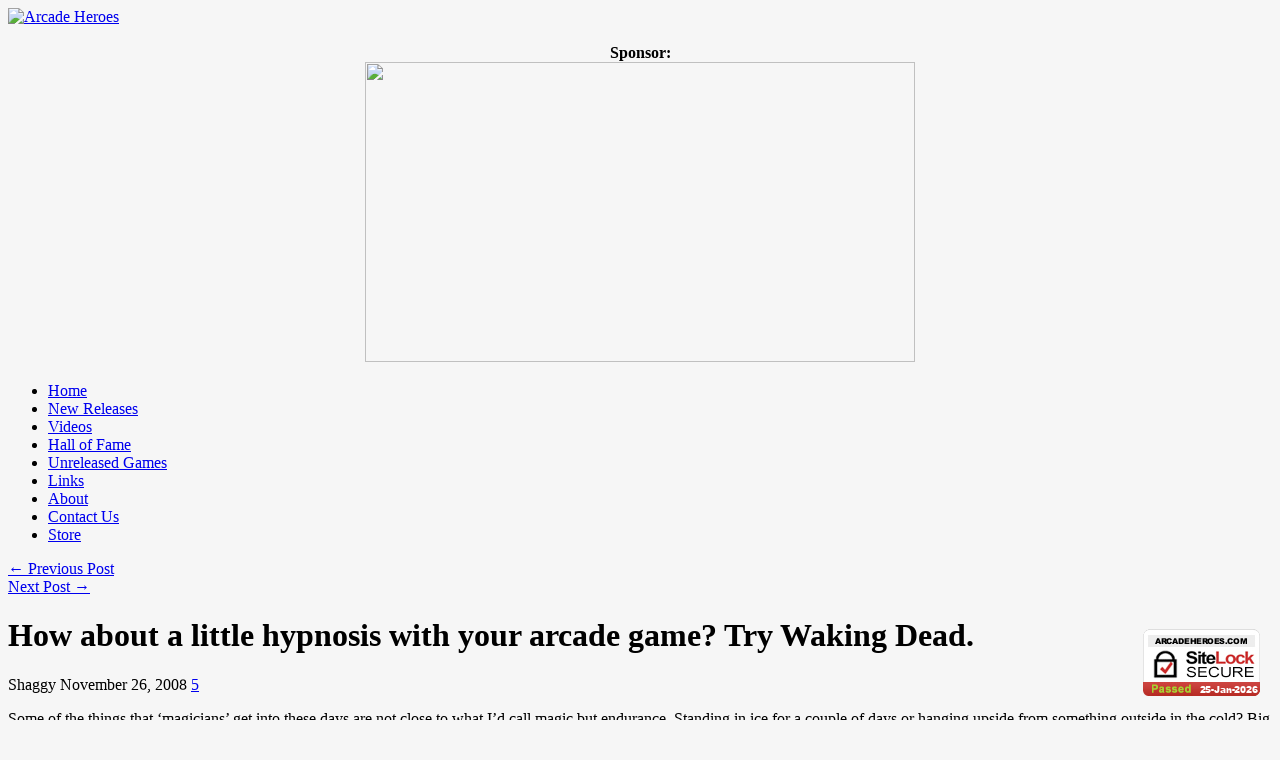

--- FILE ---
content_type: text/html; charset=UTF-8
request_url: https://arcadeheroes.com/2008/11/26/how-about-a-little-hypnosis-with-your-arcade-game-try-waking-dead/
body_size: 23405
content:
<!DOCTYPE html>
<html lang="en-US" id="html">
<head>

<meta http-equiv="content-type" content="text/html; charset=utf-8" />
 
<title>Arcade Heroes How about a little hypnosis with your arcade game? Try Waking Dead. - Arcade Heroes</title>
 
<link rel="stylesheet" href="https://arcadeheroes.com/wp-content/themes/Avenue/style.css" type="text/css" />
<link rel="stylesheet" href="https://arcadeheroes.com/wp-content/themes/Avenue/js/colorbox/colorbox.css" type="text/css" />


<link rel="shortcut icon" href="https://arcadeheroes.com/wp-content/uploads/2014/01/balltop.ico" />

<style id="jetpack-boost-critical-css">body{background:#f6f6f6 url(https://arcadeheroes.com/wp-content/themes/Avenue/images/patterns/pattern6.png) repeat;font-family:Arial;font-size:12px}a{text-decoration:none;color:#d00000}h1,h2,h3{font-family:BebasNeueRegular;color:#333}#wrapper{background:url(https://arcadeheroes.com/wp-content/themes/Avenue/images/wrapper-bg.png) repeat-y;width:1020px;margin:0 auto;overflow:hidden}#wrapper-content{width:940px;margin:0 auto;padding:25px 0 25px 0;overflow:hidden}#header{margin-bottom:25px}#header-middle{margin-bottom:22px;overflow:hidden}#logo{float:left}#header-banner{float:right;padding-top:14px}#wrapper-navigation{background:url(https://arcadeheroes.com/wp-content/themes/Avenue/images/navigation-bg.jpg) no-repeat;height:50px}#navigation{font-family:BebasNeueRegular;font-size:20px}#navigation li{background:url(https://arcadeheroes.com/wp-content/themes/Avenue/images/navigation-line.gif) no-repeat right;float:left;height:45px;padding:0 2px 0 0;position:relative;z-index:1000}#navigation li a{color:#fff;text-shadow:1px 1px 1px #000;padding:11px 18px 10px 18px;display:block}#main{width:620px;margin-right:20px;float:left}#sidebar{float:right;width:300px}.widget{overflow:hidden;margin-bottom:25px}.widget a{color:#333}.widget p{line-height:18px}.post-heading{padding:0 0 25px 0}.post-heading h1{font-size:32px;text-shadow:1px 1px 1px #fff}.post-heading span{font-size:11px;text-transform:uppercase;color:#888;text-shadow:1px 1px 1px #fff;margin-right:8px}.heading-author{background:url(https://arcadeheroes.com/wp-content/themes/Avenue/images/author-icon.png) no-repeat left;padding-left:20px}.heading-date{background:url(https://arcadeheroes.com/wp-content/themes/Avenue/images/clock-icon.png) no-repeat left;padding-left:20px}.heading-comments{background:url(https://arcadeheroes.com/wp-content/themes/Avenue/images/comment-icon.png) no-repeat left;padding-left:24px}.heading-comments a{color:#888}.post-thumb{margin-bottom:20px}.post-thumb img{border:1px solid #d7d7d7;padding:5px}.post-entry p{margin-bottom:20px;line-height:21px;font-size:13px}.navigation{width:100%;overflow:hidden;margin-bottom:20px}.navigation .alignleft{float:left}.navigation .alignright{float:right}.post-entry ul{padding-left:30px;margin-bottom:20px}.post-entry ul li{background:url(https://arcadeheroes.com/wp-content/themes/Avenue/images/ul-dot.png) no-repeat;padding-left:28px;margin-bottom:10px}.post-entry h2{font-size:24px;margin-bottom:14px}.post-entry h3{font-size:20px;margin-bottom:14px}.post-entry ul{padding-left:26px;margin-bottom:20px;font-size:12px}.post-entry ul li{background:url(https://arcadeheroes.com/wp-content/themes/Avenue/images/ul-dot.png) no-repeat;padding-left:18px;margin-bottom:10px}.aligncenter,div.aligncenter{display:block;margin-left:auto;margin-right:auto}.post-share{width:80px;padding:10px 0;padding-bottom:0;background:#fff;border:1px solid #ccc;-webkit-border-radius:8px;-moz-border-radius:8px;border-radius:8px;text-align:center;position:fixed;top:255px;left:auto;z-index:15;margin-left:-120px}.share-widget{margin-bottom:10px}#sidebar .widget{margin-bottom:35px}#searchform{background:#f8f8f8;width:278px;border:1px solid #d9d9d9;padding:10px;overflow:hidden}#searchform #s{background:0 0;border:none;color:#777;font-style:italic;width:240px;float:left}input#search-button{width:16px;height:16px;float:right}.textwidget{width:300px;color:#444}.textwidget p{margin-bottom:18px;line-height:18px}.textwidget p:first-child{margin-top:-4px}.textwidget p:last-child{margin-bottom:-3px}.button{padding:11px 10px 9px 10px;display:inline-block;margin:0 10px 20px 0;-moz-border-radius:5px;-webkit-border-radius:5px;border-radius:5px;font-family:BebasNeueRegular;font-size:18px}@font-face{font-family:BebasNeueRegular;font-weight:400}@media all{#jp-relatedposts{display:none;padding-top:1em;margin:1em 0;position:relative;clear:both}.jp-relatedposts::after{content:"";display:block;clear:both}#jp-relatedposts h3.jp-relatedposts-headline{margin:0 0 1em 0;display:inline-block;float:left;font-size:9pt;font-weight:700;font-family:inherit}#jp-relatedposts h3.jp-relatedposts-headline em::before{content:"";display:block;width:100%;min-width:30px;border-top:1px solid rgb(0 0 0/.2);margin-bottom:1em}#jp-relatedposts h3.jp-relatedposts-headline em{font-style:normal;font-weight:700}#likes-other-gravatars{display:none;position:absolute;padding:9px 12px 10px 12px;background-color:#fff;border:solid 1px #dcdcde;border-radius:4px;box-shadow:none;min-width:220px;max-height:240px;height:auto;overflow:auto;z-index:1000}#likes-other-gravatars *{line-height:normal}#likes-other-gravatars .likes-text{color:#101517;font-size:12px;font-weight:500;padding-bottom:8px}#likes-other-gravatars ul{margin:0;padding:0;text-indent:0;list-style-type:none}#likes-other-gravatars ul.wpl-avatars{overflow:auto;display:block;max-height:190px}.post-likes-widget-placeholder .button{display:none}.screen-reader-text{border:0;clip-path:inset(50%);height:1px;margin:-1px;overflow:hidden;padding:0;position:absolute!important;width:1px;word-wrap:normal!important}#html div.arve,html div.arve{display:block;margin-bottom:1.5em;width:auto}#html .arve-inner,html .arve-inner{display:block;margin:0;padding:0;width:auto}#html .arve-embed,html .arve-embed{display:block;margin:0;max-height:100dvh;overflow:hidden;padding:0;position:relative;width:100%}#html .arve-embed--has-aspect-ratio,html .arve-embed--has-aspect-ratio{aspect-ratio:16/9}#html .arve-embed--has-aspect-ratio:after,html .arve-embed--has-aspect-ratio:after{clear:both;content:"";display:block}#html .arve-iframe,html .arve-iframe{border:0;bottom:0;height:100%!important;left:0;margin:0;padding:0;position:absolute;top:0;width:100%!important}#html .arve-iframe,html .arve-iframe{background-color:#000}@supports (aspect-ratio:16/9){#html .arve-ar,#html .arve-embed--has-aspect-ratio:after,html .arve-ar,html .arve-embed--has-aspect-ratio:after{display:none}}.sd-content ul li a.sd-button>span,.sd-social-icon-text .sd-content ul li a.sd-button>span{line-height:23px;margin-left:6px}}@media all{.swiper{display:block;list-style:none;margin-left:auto;margin-right:auto;overflow:hidden;padding:0;position:relative;z-index:1}.swiper-wrapper{box-sizing:initial;display:flex;height:100%;position:relative;width:100%;z-index:1}.swiper-wrapper{transform:translateZ(0)}.swiper-button-next,.swiper-button-prev{align-items:center;color:#007aff;display:flex;height:44px;justify-content:center;margin-top:-22px;position:absolute;top:50%;width:27px;z-index:10}.swiper-button-next svg,.swiper-button-prev svg{height:100%;-o-object-fit:contain;object-fit:contain;transform-origin:center;width:100%}.swiper-button-prev{left:10px;right:auto}.swiper-button-next:after,.swiper-button-prev:after{font-family:swiper-icons;font-size:44px;font-variant:normal;letter-spacing:0;line-height:1;text-transform:none!important}.swiper-button-prev:after{content:"prev"}.swiper-button-next{left:auto;right:10px}.swiper-button-next:after{content:"next"}.swiper-pagination{position:absolute;text-align:center;transform:translateZ(0);z-index:10}.jp-carousel-overlay .swiper-button-next,.jp-carousel-overlay .swiper-button-prev{background-image:none}.jp-carousel-wrap *{line-height:inherit}.jp-carousel-wrap.swiper{height:auto;width:100vw}.jp-carousel-overlay .swiper-button-next,.jp-carousel-overlay .swiper-button-prev{opacity:.5;height:initial;width:initial;padding:20px 40px;background-image:none}.jp-carousel-overlay .swiper-button-next::after,.jp-carousel-overlay .swiper-button-prev::after{content:none}.jp-carousel-overlay .swiper-button-next svg,.jp-carousel-overlay .swiper-button-prev svg{height:30px;width:28px;background:var(--jp-carousel-bg-color);border-radius:4px}.jp-carousel-overlay{font-family:"Helvetica Neue",sans-serif!important;z-index:2147483647;overflow-x:hidden;overflow-y:auto;direction:ltr;position:fixed;top:0;right:0;bottom:0;left:0;background:var(--jp-carousel-bg-color)}.jp-carousel-overlay *{box-sizing:border-box}.jp-carousel-overlay h2::before,.jp-carousel-overlay h3::before{content:none;display:none}.jp-carousel-overlay .swiper .swiper-button-prev{left:0;right:auto}.jp-carousel-overlay .swiper .swiper-button-next{right:0;left:auto}.jp-carousel-container{display:grid;grid-template-rows:1fr 64px;height:100%}.jp-carousel-info{display:flex;flex-direction:column;text-align:left!important;-webkit-font-smoothing:subpixel-antialiased!important;z-index:100;background-color:var(--jp-carousel-bg-color);opacity:1}.jp-carousel-info-footer{position:relative;background-color:var(--jp-carousel-bg-color);height:64px;display:flex;align-items:center;justify-content:space-between;width:100vw}.jp-carousel-info-extra{display:none;background-color:var(--jp-carousel-bg-color);padding:35px;width:100vw;border-top:1px solid var(--jp-carousel-bg-faded-color)}.jp-carousel-title-and-caption{margin-bottom:15px}.jp-carousel-photo-info{left:0!important;width:100%!important}.jp-carousel-comments-wrapper{padding:0;width:100%!important;display:none}.jp-carousel-close-hint{letter-spacing:0!important;position:fixed;top:20px;right:30px;padding:10px;text-align:right;width:45px;height:45px;z-index:15;color:var(--jp-carousel-primary-color)}.jp-carousel-close-hint svg{padding:3px 2px;background:var(--jp-carousel-bg-color);border-radius:4px}.jp-carousel-pagination-container{flex:1;margin:0 15px 0 35px}.jp-carousel-pagination,.jp-swiper-pagination{color:var(--jp-carousel-primary-color);font-size:15px;font-weight:400;white-space:nowrap;display:none;position:static!important}.jp-carousel-pagination-container .swiper-pagination{text-align:left;line-height:8px}.jp-carousel-pagination{padding-left:5px}.jp-carousel-info-footer .jp-carousel-photo-title-container{flex:4;justify-content:center;overflow:hidden;margin:0}.jp-carousel-photo-caption,.jp-carousel-photo-title{background:0 0!important;border:none!important;display:inline-block;font:400 20px/1.3em"Helvetica Neue",sans-serif;line-height:normal;letter-spacing:0!important;margin:0 0 10px 0;padding:0;overflow:hidden;text-shadow:none!important;text-transform:none!important;color:var(--jp-carousel-primary-color)}.jp-carousel-info-footer .jp-carousel-photo-caption{text-align:center;font-size:15px;white-space:nowrap;color:var(--jp-carousel-primary-subtle-color);margin:0;text-overflow:ellipsis}.jp-carousel-photo-title{font-size:32px;margin-bottom:2px}.jp-carousel-photo-description{color:var(--jp-carousel-primary-subtle-color);font-size:16px;margin:25px 0;width:100%;overflow:hidden;overflow-wrap:break-word}.jp-carousel-caption{font-size:14px;font-weight:400;margin:0}.jp-carousel-image-meta{color:var(--jp-carousel-primary-color);font:12px/1.4"Helvetica Neue",sans-serif!important;width:100%;display:none}.jp-carousel-image-meta ul{margin:0!important;padding:0!important;list-style:none!important}a.jp-carousel-image-download{display:inline-block;clear:both;color:var(--jp-carousel-primary-subtle-color);line-height:1;font-weight:400;font-size:14px;text-decoration:none}a.jp-carousel-image-download svg{display:inline-block;vertical-align:middle;margin:0 3px;padding-bottom:2px}.jp-carousel-comments{font:15px/1.7"Helvetica Neue",sans-serif!important;font-weight:400;background:none #fff0;width:100%;bottom:10px;margin-top:20px}#jp-carousel-comment-form{margin:0 0 10px!important;width:100%}textarea#jp-carousel-comment-form-comment-field{background:var(--jp-carousel-bg-faded-color);border:1px solid var(--jp-carousel-border-color);color:var(--jp-carousel-primary-subtle-color);font:16px/1.4"Helvetica Neue",sans-serif!important;width:100%;padding:10px 10px 5px;margin:0;float:none;height:147px;box-shadow:inset 2px 2px 2px rgb(0 0 0/.1);border-radius:3px;overflow:hidden;box-sizing:border-box}textarea#jp-carousel-comment-form-comment-field::-webkit-input-placeholder{color:#555}#jp-carousel-loading-overlay{display:none;position:fixed;top:0;bottom:0;left:0;right:0}#jp-carousel-loading-wrapper{display:flex;align-items:center;justify-content:center;height:100vh;width:100vw}#jp-carousel-library-loading,#jp-carousel-library-loading::after{border-radius:50%;width:40px;height:40px}#jp-carousel-library-loading{float:left;margin:22px 0 0 10px;font-size:10px;position:relative;text-indent:-9999em;border-top:8px solid rgb(255 255 255/.2);border-right:8px solid rgb(255 255 255/.2);border-bottom:8px solid rgb(255 255 255/.2);border-left:8px solid var(--jp-carousel-primary-color);transform:translateZ(0)}#jp-carousel-comment-form-spinner,#jp-carousel-comment-form-spinner::after{border-radius:50%;width:20px;height:20px}#jp-carousel-comment-form-spinner{display:none;float:left;font-size:10px;position:absolute;text-indent:-9999em;border-top:4px solid rgb(255 255 255/.2);border-right:4px solid rgb(255 255 255/.2);border-bottom:4px solid rgb(255 255 255/.2);border-left:4px solid var(--jp-carousel-primary-color);transform:translateZ(0);margin:0 auto;top:calc(50% - 15px);left:0;bottom:0;right:0}.jp-carousel-info-content-wrapper{max-width:800px;margin:auto}#jp-carousel-comment-form-submit-and-info-wrapper{display:none;overflow:hidden;width:100%}#jp-carousel-comment-form-commenting-as input{background:var(--jp-carousel-bg-color);border:1px solid var(--jp-carousel-border-color);color:var(--jp-carousel-primary-subtle-color);font:16px/1.4"Helvetica Neue",sans-serif!important;padding:10px;float:left;box-shadow:inset 2px 2px 2px rgb(0 0 0/.2);border-radius:2px;width:285px}#jp-carousel-comment-form-commenting-as fieldset{float:left;border:none;margin:20px 0 0 0;padding:0;clear:both}#jp-carousel-comment-form-commenting-as label{font:400 13px/1.7"Helvetica Neue",sans-serif!important;margin:0 20px 3px 0;float:left;width:100px}#jp-carousel-comment-form-button-submit{margin-top:20px;margin-left:auto;display:block;border:solid 1px var(--jp-carousel-primary-color);background:var(--jp-carousel-bg-color);border-radius:3px;padding:8px 16px;font-size:14px;color:var(--jp-carousel-primary-color)}#jp-carousel-comment-form-container{margin-bottom:15px;width:100%;margin-top:20px;color:var(--jp-carousel-primary-subtle-color);position:relative;overflow:hidden}#jp-carousel-comment-post-results{display:none;overflow:auto;width:100%}#jp-carousel-comments-loading{font:400 15px/1.7"Helvetica Neue",sans-serif!important;display:none;color:var(--jp-carousel-primary-subtle-color);text-align:left;margin-bottom:20px;width:100%;bottom:10px;margin-top:20px}.jp-carousel-photo-icons-container{flex:1;display:block;text-align:right;margin:0 20px 0 30px;white-space:nowrap}.jp-carousel-icon-btn{padding:16px;text-decoration:none;border:none;background:0 0;display:inline-block;height:64px}.jp-carousel-icon{border:none;display:inline-block;line-height:0;font-weight:400;font-style:normal;border-radius:4px;width:31px;padding:4px 3px 3px}.jp-carousel-icon svg{display:inline-block}.jp-carousel-overlay rect{fill:var(--jp-carousel-primary-color)}.jp-carousel-icon .jp-carousel-has-comments-indicator{display:none;font-size:12px;vertical-align:top;margin-left:-16px;line-height:1;padding:2px 4px;border-radius:4px;background:var(--jp-carousel-primary-color);color:var(--jp-carousel-bg-color);font-weight:400;font-family:"Helvetica Neue",sans-serif!important;position:relative}@media only screen and (max-width:760px){.jp-carousel-overlay .swiper .swiper-button-next,.jp-carousel-overlay .swiper .swiper-button-prev{display:none!important}.jp-carousel-image-meta{float:none!important;width:100%!important;box-sizing:border-box;margin-left:0}.jp-carousel-close-hint{font-size:26px!important;position:fixed!important;top:10px;right:10px}.jp-carousel-wrap{background-color:var(--jp-carousel-bg-color)}.jp-carousel-caption{overflow:visible!important}.jp-carousel-info-footer .jp-carousel-photo-title-container{display:none}.jp-carousel-photo-icons-container{margin:0 10px 0 0;white-space:nowrap}.jp-carousel-icon-btn{padding-left:20px}.jp-carousel-pagination{padding-left:5px}.jp-carousel-pagination-container{margin-left:25px}#jp-carousel-comment-form-commenting-as fieldset,#jp-carousel-comment-form-commenting-as input{width:100%;float:none}}}</style><meta name='robots' content='index, follow, max-image-preview:large, max-snippet:-1, max-video-preview:-1' />

	<!-- This site is optimized with the Yoast SEO plugin v26.8 - https://yoast.com/product/yoast-seo-wordpress/ -->
	<link rel="canonical" href="https://arcadeheroes.com/2008/11/26/how-about-a-little-hypnosis-with-your-arcade-game-try-waking-dead/" />
	<meta property="og:locale" content="en_US" />
	<meta property="og:type" content="article" />
	<meta property="og:title" content="How about a little hypnosis with your arcade game? Try Waking Dead. - Arcade Heroes" />
	<meta property="og:description" content="Some of the things that &#8216;magicians&#8217; get into these days are not close to what I&#8217;d call magic but endurance. Standing in ice for a couple of days or hanging upside from something outside in the cold? Big deal. At the very least try something that seems like magic. We all know it&#8217;s fake anyways [&amp;hellip" />
	<meta property="og:url" content="https://arcadeheroes.com/2008/11/26/how-about-a-little-hypnosis-with-your-arcade-game-try-waking-dead/" />
	<meta property="og:site_name" content="Arcade Heroes" />
	<meta property="article:published_time" content="2008-11-26T03:33:49+00:00" />
	<meta name="author" content="Shaggy" />
	<meta name="twitter:card" content="summary_large_image" />
	<meta name="twitter:creator" content="@http://www.twitter.com/arcadeheroes" />
	<meta name="twitter:site" content="@arcadeheroes" />
	<meta name="twitter:label1" content="Written by" />
	<meta name="twitter:data1" content="Shaggy" />
	<meta name="twitter:label2" content="Est. reading time" />
	<meta name="twitter:data2" content="1 minute" />
	<script data-jetpack-boost="ignore" type="application/ld+json" class="yoast-schema-graph">{"@context":"https://schema.org","@graph":[{"@type":"Article","@id":"https://arcadeheroes.com/2008/11/26/how-about-a-little-hypnosis-with-your-arcade-game-try-waking-dead/#article","isPartOf":{"@id":"https://arcadeheroes.com/2008/11/26/how-about-a-little-hypnosis-with-your-arcade-game-try-waking-dead/"},"author":{"name":"Shaggy","@id":"https://arcadeheroes.com/#/schema/person/45b8ac6a275b76f3102fcba1ee323c78"},"headline":"How about a little hypnosis with your arcade game? Try Waking Dead.","datePublished":"2008-11-26T03:33:49+00:00","mainEntityOfPage":{"@id":"https://arcadeheroes.com/2008/11/26/how-about-a-little-hypnosis-with-your-arcade-game-try-waking-dead/"},"wordCount":252,"commentCount":5,"publisher":{"@id":"https://arcadeheroes.com/#organization"},"keywords":["arcade","hypnosis","Waking Dead","zombie"],"articleSection":["Arcade Games","Arcade Video"],"inLanguage":"en-US","potentialAction":[{"@type":"CommentAction","name":"Comment","target":["https://arcadeheroes.com/2008/11/26/how-about-a-little-hypnosis-with-your-arcade-game-try-waking-dead/#respond"]}]},{"@type":"WebPage","@id":"https://arcadeheroes.com/2008/11/26/how-about-a-little-hypnosis-with-your-arcade-game-try-waking-dead/","url":"https://arcadeheroes.com/2008/11/26/how-about-a-little-hypnosis-with-your-arcade-game-try-waking-dead/","name":"How about a little hypnosis with your arcade game? Try Waking Dead. - Arcade Heroes","isPartOf":{"@id":"https://arcadeheroes.com/#website"},"datePublished":"2008-11-26T03:33:49+00:00","breadcrumb":{"@id":"https://arcadeheroes.com/2008/11/26/how-about-a-little-hypnosis-with-your-arcade-game-try-waking-dead/#breadcrumb"},"inLanguage":"en-US","potentialAction":[{"@type":"ReadAction","target":["https://arcadeheroes.com/2008/11/26/how-about-a-little-hypnosis-with-your-arcade-game-try-waking-dead/"]}]},{"@type":"BreadcrumbList","@id":"https://arcadeheroes.com/2008/11/26/how-about-a-little-hypnosis-with-your-arcade-game-try-waking-dead/#breadcrumb","itemListElement":[{"@type":"ListItem","position":1,"name":"New Arcade And Pinball Games; New Arcade Locations","item":"https://arcadeheroes.com/"},{"@type":"ListItem","position":2,"name":"Games","item":"https://arcadeheroes.com/category/games/"},{"@type":"ListItem","position":3,"name":"Arcade Games","item":"https://arcadeheroes.com/category/games/arcade-games/"},{"@type":"ListItem","position":4,"name":"How about a little hypnosis with your arcade game? Try Waking Dead."}]},{"@type":"WebSite","@id":"https://arcadeheroes.com/#website","url":"https://arcadeheroes.com/","name":"Arcade Heroes","description":"Saviors of Coin-Op - Arcade/Pinball News Blog","publisher":{"@id":"https://arcadeheroes.com/#organization"},"potentialAction":[{"@type":"SearchAction","target":{"@type":"EntryPoint","urlTemplate":"https://arcadeheroes.com/?s={search_term_string}"},"query-input":{"@type":"PropertyValueSpecification","valueRequired":true,"valueName":"search_term_string"}}],"inLanguage":"en-US"},{"@type":"Organization","@id":"https://arcadeheroes.com/#organization","name":"Arcade Heroes","url":"https://arcadeheroes.com/","logo":{"@type":"ImageObject","inLanguage":"en-US","@id":"https://arcadeheroes.com/#/schema/logo/image/","url":"https://i2.wp.com/arcadeheroes.com/wp-content/uploads/2021/01/AHNEWLOGOTM.jpg?fit=255%2C255&ssl=1","contentUrl":"https://i2.wp.com/arcadeheroes.com/wp-content/uploads/2021/01/AHNEWLOGOTM.jpg?fit=255%2C255&ssl=1","width":255,"height":255,"caption":"Arcade Heroes"},"image":{"@id":"https://arcadeheroes.com/#/schema/logo/image/"},"sameAs":["https://x.com/arcadeheroes"]},{"@type":"Person","@id":"https://arcadeheroes.com/#/schema/person/45b8ac6a275b76f3102fcba1ee323c78","name":"Shaggy","image":{"@type":"ImageObject","inLanguage":"en-US","@id":"https://arcadeheroes.com/#/schema/person/image/","url":"https://secure.gravatar.com/avatar/e0b627f639c4401ddd5e2649f8c51b65e5c68d1fd8b3874f4569041d6b1f770d?s=96&d=retro&r=g","contentUrl":"https://secure.gravatar.com/avatar/e0b627f639c4401ddd5e2649f8c51b65e5c68d1fd8b3874f4569041d6b1f770d?s=96&d=retro&r=g","caption":"Shaggy"},"sameAs":["https://arcadeheroes.com","https://x.com/http://www.twitter.com/arcadeheroes"],"url":"https://arcadeheroes.com/author/shaggy/"}]}</script>
	<!-- / Yoast SEO plugin. -->


<link rel='dns-prefetch' href='//secure.gravatar.com' />
<link rel='dns-prefetch' href='//stats.wp.com' />
<link rel='dns-prefetch' href='//v0.wordpress.com' />
<link rel='dns-prefetch' href='//jetpack.wordpress.com' />
<link rel='dns-prefetch' href='//s0.wp.com' />
<link rel='dns-prefetch' href='//public-api.wordpress.com' />
<link rel='dns-prefetch' href='//0.gravatar.com' />
<link rel='dns-prefetch' href='//1.gravatar.com' />
<link rel='dns-prefetch' href='//2.gravatar.com' />
<link rel='dns-prefetch' href='//widgets.wp.com' />
<link rel='preconnect' href='//i0.wp.com' />
<link rel='preconnect' href='//c0.wp.com' />
<link rel="alternate" type="application/rss+xml" title="Arcade Heroes &raquo; Feed" href="https://arcadeheroes.com/feed/" />
<link rel="alternate" type="application/rss+xml" title="Arcade Heroes &raquo; Comments Feed" href="https://arcadeheroes.com/comments/feed/" />
<link rel="alternate" type="application/rss+xml" title="Arcade Heroes &raquo; How about a little hypnosis with your arcade game? Try Waking Dead. Comments Feed" href="https://arcadeheroes.com/2008/11/26/how-about-a-little-hypnosis-with-your-arcade-game-try-waking-dead/feed/" />
<link rel="alternate" title="oEmbed (JSON)" type="application/json+oembed" href="https://arcadeheroes.com/wp-json/oembed/1.0/embed?url=https%3A%2F%2Farcadeheroes.com%2F2008%2F11%2F26%2Fhow-about-a-little-hypnosis-with-your-arcade-game-try-waking-dead%2F" />
<link rel="alternate" title="oEmbed (XML)" type="text/xml+oembed" href="https://arcadeheroes.com/wp-json/oembed/1.0/embed?url=https%3A%2F%2Farcadeheroes.com%2F2008%2F11%2F26%2Fhow-about-a-little-hypnosis-with-your-arcade-game-try-waking-dead%2F&#038;format=xml" />
<noscript><link rel='stylesheet' id='all-css-79cd90b0b5da44f66eb0061f42dab025' href='https://arcadeheroes.com/wp-content/boost-cache/static/0ba79198cf.min.css' type='text/css' media='all' /></noscript><link data-media="all" onload="this.media=this.dataset.media; delete this.dataset.media; this.removeAttribute( &apos;onload&apos; );" rel='stylesheet' id='all-css-79cd90b0b5da44f66eb0061f42dab025' href='https://arcadeheroes.com/wp-content/boost-cache/static/0ba79198cf.min.css' type='text/css' media="not all" />
<style id='wp-polls-inline-css'>
.wp-polls .pollbar {
	margin: 1px;
	font-size: 8px;
	line-height: 10px;
	height: 10px;
	background-image: url('https://arcadeheroes.com/wp-content/plugins/wp-polls/images/default_gradient/pollbg.gif');
	border: 1px solid #c8c8c8;
}

/*# sourceURL=wp-polls-inline-css */
</style>
<style id='wp-img-auto-sizes-contain-inline-css'>
img:is([sizes=auto i],[sizes^="auto," i]){contain-intrinsic-size:3000px 1500px}
/*# sourceURL=wp-img-auto-sizes-contain-inline-css */
</style>
<style id='wp-emoji-styles-inline-css'>

	img.wp-smiley, img.emoji {
		display: inline !important;
		border: none !important;
		box-shadow: none !important;
		height: 1em !important;
		width: 1em !important;
		margin: 0 0.07em !important;
		vertical-align: -0.1em !important;
		background: none !important;
		padding: 0 !important;
	}
/*# sourceURL=wp-emoji-styles-inline-css */
</style>
<style id='wp-block-library-inline-css'>
:root{--wp-block-synced-color:#7a00df;--wp-block-synced-color--rgb:122,0,223;--wp-bound-block-color:var(--wp-block-synced-color);--wp-editor-canvas-background:#ddd;--wp-admin-theme-color:#007cba;--wp-admin-theme-color--rgb:0,124,186;--wp-admin-theme-color-darker-10:#006ba1;--wp-admin-theme-color-darker-10--rgb:0,107,160.5;--wp-admin-theme-color-darker-20:#005a87;--wp-admin-theme-color-darker-20--rgb:0,90,135;--wp-admin-border-width-focus:2px}@media (min-resolution:192dpi){:root{--wp-admin-border-width-focus:1.5px}}.wp-element-button{cursor:pointer}:root .has-very-light-gray-background-color{background-color:#eee}:root .has-very-dark-gray-background-color{background-color:#313131}:root .has-very-light-gray-color{color:#eee}:root .has-very-dark-gray-color{color:#313131}:root .has-vivid-green-cyan-to-vivid-cyan-blue-gradient-background{background:linear-gradient(135deg,#00d084,#0693e3)}:root .has-purple-crush-gradient-background{background:linear-gradient(135deg,#34e2e4,#4721fb 50%,#ab1dfe)}:root .has-hazy-dawn-gradient-background{background:linear-gradient(135deg,#faaca8,#dad0ec)}:root .has-subdued-olive-gradient-background{background:linear-gradient(135deg,#fafae1,#67a671)}:root .has-atomic-cream-gradient-background{background:linear-gradient(135deg,#fdd79a,#004a59)}:root .has-nightshade-gradient-background{background:linear-gradient(135deg,#330968,#31cdcf)}:root .has-midnight-gradient-background{background:linear-gradient(135deg,#020381,#2874fc)}:root{--wp--preset--font-size--normal:16px;--wp--preset--font-size--huge:42px}.has-regular-font-size{font-size:1em}.has-larger-font-size{font-size:2.625em}.has-normal-font-size{font-size:var(--wp--preset--font-size--normal)}.has-huge-font-size{font-size:var(--wp--preset--font-size--huge)}.has-text-align-center{text-align:center}.has-text-align-left{text-align:left}.has-text-align-right{text-align:right}.has-fit-text{white-space:nowrap!important}#end-resizable-editor-section{display:none}.aligncenter{clear:both}.items-justified-left{justify-content:flex-start}.items-justified-center{justify-content:center}.items-justified-right{justify-content:flex-end}.items-justified-space-between{justify-content:space-between}.screen-reader-text{border:0;clip-path:inset(50%);height:1px;margin:-1px;overflow:hidden;padding:0;position:absolute;width:1px;word-wrap:normal!important}.screen-reader-text:focus{background-color:#ddd;clip-path:none;color:#444;display:block;font-size:1em;height:auto;left:5px;line-height:normal;padding:15px 23px 14px;text-decoration:none;top:5px;width:auto;z-index:100000}html :where(.has-border-color){border-style:solid}html :where([style*=border-top-color]){border-top-style:solid}html :where([style*=border-right-color]){border-right-style:solid}html :where([style*=border-bottom-color]){border-bottom-style:solid}html :where([style*=border-left-color]){border-left-style:solid}html :where([style*=border-width]){border-style:solid}html :where([style*=border-top-width]){border-top-style:solid}html :where([style*=border-right-width]){border-right-style:solid}html :where([style*=border-bottom-width]){border-bottom-style:solid}html :where([style*=border-left-width]){border-left-style:solid}html :where(img[class*=wp-image-]){height:auto;max-width:100%}:where(figure){margin:0 0 1em}html :where(.is-position-sticky){--wp-admin--admin-bar--position-offset:var(--wp-admin--admin-bar--height,0px)}@media screen and (max-width:600px){html :where(.is-position-sticky){--wp-admin--admin-bar--position-offset:0px}}

/*# sourceURL=wp-block-library-inline-css */
</style><style id='wp-block-heading-inline-css'>
h1:where(.wp-block-heading).has-background,h2:where(.wp-block-heading).has-background,h3:where(.wp-block-heading).has-background,h4:where(.wp-block-heading).has-background,h5:where(.wp-block-heading).has-background,h6:where(.wp-block-heading).has-background{padding:1.25em 2.375em}h1.has-text-align-left[style*=writing-mode]:where([style*=vertical-lr]),h1.has-text-align-right[style*=writing-mode]:where([style*=vertical-rl]),h2.has-text-align-left[style*=writing-mode]:where([style*=vertical-lr]),h2.has-text-align-right[style*=writing-mode]:where([style*=vertical-rl]),h3.has-text-align-left[style*=writing-mode]:where([style*=vertical-lr]),h3.has-text-align-right[style*=writing-mode]:where([style*=vertical-rl]),h4.has-text-align-left[style*=writing-mode]:where([style*=vertical-lr]),h4.has-text-align-right[style*=writing-mode]:where([style*=vertical-rl]),h5.has-text-align-left[style*=writing-mode]:where([style*=vertical-lr]),h5.has-text-align-right[style*=writing-mode]:where([style*=vertical-rl]),h6.has-text-align-left[style*=writing-mode]:where([style*=vertical-lr]),h6.has-text-align-right[style*=writing-mode]:where([style*=vertical-rl]){rotate:180deg}
/*# sourceURL=https://arcadeheroes.com/wp-includes/blocks/heading/style.min.css */
</style>
<style id='wp-block-group-inline-css'>
.wp-block-group{box-sizing:border-box}:where(.wp-block-group.wp-block-group-is-layout-constrained){position:relative}
/*# sourceURL=https://arcadeheroes.com/wp-includes/blocks/group/style.min.css */
</style>
<style id='wp-block-paragraph-inline-css'>
.is-small-text{font-size:.875em}.is-regular-text{font-size:1em}.is-large-text{font-size:2.25em}.is-larger-text{font-size:3em}.has-drop-cap:not(:focus):first-letter{float:left;font-size:8.4em;font-style:normal;font-weight:100;line-height:.68;margin:.05em .1em 0 0;text-transform:uppercase}body.rtl .has-drop-cap:not(:focus):first-letter{float:none;margin-left:.1em}p.has-drop-cap.has-background{overflow:hidden}:root :where(p.has-background){padding:1.25em 2.375em}:where(p.has-text-color:not(.has-link-color)) a{color:inherit}p.has-text-align-left[style*="writing-mode:vertical-lr"],p.has-text-align-right[style*="writing-mode:vertical-rl"]{rotate:180deg}
/*# sourceURL=https://arcadeheroes.com/wp-includes/blocks/paragraph/style.min.css */
</style>
<style id='wp-block-separator-inline-css'>
@charset "UTF-8";.wp-block-separator{border:none;border-top:2px solid}:root :where(.wp-block-separator.is-style-dots){height:auto;line-height:1;text-align:center}:root :where(.wp-block-separator.is-style-dots):before{color:currentColor;content:"···";font-family:serif;font-size:1.5em;letter-spacing:2em;padding-left:2em}.wp-block-separator.is-style-dots{background:none!important;border:none!important}
/*# sourceURL=https://arcadeheroes.com/wp-includes/blocks/separator/style.min.css */
</style>
<style id='global-styles-inline-css'>
:root{--wp--preset--aspect-ratio--square: 1;--wp--preset--aspect-ratio--4-3: 4/3;--wp--preset--aspect-ratio--3-4: 3/4;--wp--preset--aspect-ratio--3-2: 3/2;--wp--preset--aspect-ratio--2-3: 2/3;--wp--preset--aspect-ratio--16-9: 16/9;--wp--preset--aspect-ratio--9-16: 9/16;--wp--preset--color--black: #000000;--wp--preset--color--cyan-bluish-gray: #abb8c3;--wp--preset--color--white: #ffffff;--wp--preset--color--pale-pink: #f78da7;--wp--preset--color--vivid-red: #cf2e2e;--wp--preset--color--luminous-vivid-orange: #ff6900;--wp--preset--color--luminous-vivid-amber: #fcb900;--wp--preset--color--light-green-cyan: #7bdcb5;--wp--preset--color--vivid-green-cyan: #00d084;--wp--preset--color--pale-cyan-blue: #8ed1fc;--wp--preset--color--vivid-cyan-blue: #0693e3;--wp--preset--color--vivid-purple: #9b51e0;--wp--preset--gradient--vivid-cyan-blue-to-vivid-purple: linear-gradient(135deg,rgb(6,147,227) 0%,rgb(155,81,224) 100%);--wp--preset--gradient--light-green-cyan-to-vivid-green-cyan: linear-gradient(135deg,rgb(122,220,180) 0%,rgb(0,208,130) 100%);--wp--preset--gradient--luminous-vivid-amber-to-luminous-vivid-orange: linear-gradient(135deg,rgb(252,185,0) 0%,rgb(255,105,0) 100%);--wp--preset--gradient--luminous-vivid-orange-to-vivid-red: linear-gradient(135deg,rgb(255,105,0) 0%,rgb(207,46,46) 100%);--wp--preset--gradient--very-light-gray-to-cyan-bluish-gray: linear-gradient(135deg,rgb(238,238,238) 0%,rgb(169,184,195) 100%);--wp--preset--gradient--cool-to-warm-spectrum: linear-gradient(135deg,rgb(74,234,220) 0%,rgb(151,120,209) 20%,rgb(207,42,186) 40%,rgb(238,44,130) 60%,rgb(251,105,98) 80%,rgb(254,248,76) 100%);--wp--preset--gradient--blush-light-purple: linear-gradient(135deg,rgb(255,206,236) 0%,rgb(152,150,240) 100%);--wp--preset--gradient--blush-bordeaux: linear-gradient(135deg,rgb(254,205,165) 0%,rgb(254,45,45) 50%,rgb(107,0,62) 100%);--wp--preset--gradient--luminous-dusk: linear-gradient(135deg,rgb(255,203,112) 0%,rgb(199,81,192) 50%,rgb(65,88,208) 100%);--wp--preset--gradient--pale-ocean: linear-gradient(135deg,rgb(255,245,203) 0%,rgb(182,227,212) 50%,rgb(51,167,181) 100%);--wp--preset--gradient--electric-grass: linear-gradient(135deg,rgb(202,248,128) 0%,rgb(113,206,126) 100%);--wp--preset--gradient--midnight: linear-gradient(135deg,rgb(2,3,129) 0%,rgb(40,116,252) 100%);--wp--preset--font-size--small: 13px;--wp--preset--font-size--medium: 20px;--wp--preset--font-size--large: 36px;--wp--preset--font-size--x-large: 42px;--wp--preset--spacing--20: 0.44rem;--wp--preset--spacing--30: 0.67rem;--wp--preset--spacing--40: 1rem;--wp--preset--spacing--50: 1.5rem;--wp--preset--spacing--60: 2.25rem;--wp--preset--spacing--70: 3.38rem;--wp--preset--spacing--80: 5.06rem;--wp--preset--shadow--natural: 6px 6px 9px rgba(0, 0, 0, 0.2);--wp--preset--shadow--deep: 12px 12px 50px rgba(0, 0, 0, 0.4);--wp--preset--shadow--sharp: 6px 6px 0px rgba(0, 0, 0, 0.2);--wp--preset--shadow--outlined: 6px 6px 0px -3px rgb(255, 255, 255), 6px 6px rgb(0, 0, 0);--wp--preset--shadow--crisp: 6px 6px 0px rgb(0, 0, 0);}:where(.is-layout-flex){gap: 0.5em;}:where(.is-layout-grid){gap: 0.5em;}body .is-layout-flex{display: flex;}.is-layout-flex{flex-wrap: wrap;align-items: center;}.is-layout-flex > :is(*, div){margin: 0;}body .is-layout-grid{display: grid;}.is-layout-grid > :is(*, div){margin: 0;}:where(.wp-block-columns.is-layout-flex){gap: 2em;}:where(.wp-block-columns.is-layout-grid){gap: 2em;}:where(.wp-block-post-template.is-layout-flex){gap: 1.25em;}:where(.wp-block-post-template.is-layout-grid){gap: 1.25em;}.has-black-color{color: var(--wp--preset--color--black) !important;}.has-cyan-bluish-gray-color{color: var(--wp--preset--color--cyan-bluish-gray) !important;}.has-white-color{color: var(--wp--preset--color--white) !important;}.has-pale-pink-color{color: var(--wp--preset--color--pale-pink) !important;}.has-vivid-red-color{color: var(--wp--preset--color--vivid-red) !important;}.has-luminous-vivid-orange-color{color: var(--wp--preset--color--luminous-vivid-orange) !important;}.has-luminous-vivid-amber-color{color: var(--wp--preset--color--luminous-vivid-amber) !important;}.has-light-green-cyan-color{color: var(--wp--preset--color--light-green-cyan) !important;}.has-vivid-green-cyan-color{color: var(--wp--preset--color--vivid-green-cyan) !important;}.has-pale-cyan-blue-color{color: var(--wp--preset--color--pale-cyan-blue) !important;}.has-vivid-cyan-blue-color{color: var(--wp--preset--color--vivid-cyan-blue) !important;}.has-vivid-purple-color{color: var(--wp--preset--color--vivid-purple) !important;}.has-black-background-color{background-color: var(--wp--preset--color--black) !important;}.has-cyan-bluish-gray-background-color{background-color: var(--wp--preset--color--cyan-bluish-gray) !important;}.has-white-background-color{background-color: var(--wp--preset--color--white) !important;}.has-pale-pink-background-color{background-color: var(--wp--preset--color--pale-pink) !important;}.has-vivid-red-background-color{background-color: var(--wp--preset--color--vivid-red) !important;}.has-luminous-vivid-orange-background-color{background-color: var(--wp--preset--color--luminous-vivid-orange) !important;}.has-luminous-vivid-amber-background-color{background-color: var(--wp--preset--color--luminous-vivid-amber) !important;}.has-light-green-cyan-background-color{background-color: var(--wp--preset--color--light-green-cyan) !important;}.has-vivid-green-cyan-background-color{background-color: var(--wp--preset--color--vivid-green-cyan) !important;}.has-pale-cyan-blue-background-color{background-color: var(--wp--preset--color--pale-cyan-blue) !important;}.has-vivid-cyan-blue-background-color{background-color: var(--wp--preset--color--vivid-cyan-blue) !important;}.has-vivid-purple-background-color{background-color: var(--wp--preset--color--vivid-purple) !important;}.has-black-border-color{border-color: var(--wp--preset--color--black) !important;}.has-cyan-bluish-gray-border-color{border-color: var(--wp--preset--color--cyan-bluish-gray) !important;}.has-white-border-color{border-color: var(--wp--preset--color--white) !important;}.has-pale-pink-border-color{border-color: var(--wp--preset--color--pale-pink) !important;}.has-vivid-red-border-color{border-color: var(--wp--preset--color--vivid-red) !important;}.has-luminous-vivid-orange-border-color{border-color: var(--wp--preset--color--luminous-vivid-orange) !important;}.has-luminous-vivid-amber-border-color{border-color: var(--wp--preset--color--luminous-vivid-amber) !important;}.has-light-green-cyan-border-color{border-color: var(--wp--preset--color--light-green-cyan) !important;}.has-vivid-green-cyan-border-color{border-color: var(--wp--preset--color--vivid-green-cyan) !important;}.has-pale-cyan-blue-border-color{border-color: var(--wp--preset--color--pale-cyan-blue) !important;}.has-vivid-cyan-blue-border-color{border-color: var(--wp--preset--color--vivid-cyan-blue) !important;}.has-vivid-purple-border-color{border-color: var(--wp--preset--color--vivid-purple) !important;}.has-vivid-cyan-blue-to-vivid-purple-gradient-background{background: var(--wp--preset--gradient--vivid-cyan-blue-to-vivid-purple) !important;}.has-light-green-cyan-to-vivid-green-cyan-gradient-background{background: var(--wp--preset--gradient--light-green-cyan-to-vivid-green-cyan) !important;}.has-luminous-vivid-amber-to-luminous-vivid-orange-gradient-background{background: var(--wp--preset--gradient--luminous-vivid-amber-to-luminous-vivid-orange) !important;}.has-luminous-vivid-orange-to-vivid-red-gradient-background{background: var(--wp--preset--gradient--luminous-vivid-orange-to-vivid-red) !important;}.has-very-light-gray-to-cyan-bluish-gray-gradient-background{background: var(--wp--preset--gradient--very-light-gray-to-cyan-bluish-gray) !important;}.has-cool-to-warm-spectrum-gradient-background{background: var(--wp--preset--gradient--cool-to-warm-spectrum) !important;}.has-blush-light-purple-gradient-background{background: var(--wp--preset--gradient--blush-light-purple) !important;}.has-blush-bordeaux-gradient-background{background: var(--wp--preset--gradient--blush-bordeaux) !important;}.has-luminous-dusk-gradient-background{background: var(--wp--preset--gradient--luminous-dusk) !important;}.has-pale-ocean-gradient-background{background: var(--wp--preset--gradient--pale-ocean) !important;}.has-electric-grass-gradient-background{background: var(--wp--preset--gradient--electric-grass) !important;}.has-midnight-gradient-background{background: var(--wp--preset--gradient--midnight) !important;}.has-small-font-size{font-size: var(--wp--preset--font-size--small) !important;}.has-medium-font-size{font-size: var(--wp--preset--font-size--medium) !important;}.has-large-font-size{font-size: var(--wp--preset--font-size--large) !important;}.has-x-large-font-size{font-size: var(--wp--preset--font-size--x-large) !important;}
/*# sourceURL=global-styles-inline-css */
</style>
<style id='core-block-supports-inline-css'>
.wp-container-core-group-is-layout-bcfe9290 > :where(:not(.alignleft):not(.alignright):not(.alignfull)){max-width:480px;margin-left:auto !important;margin-right:auto !important;}.wp-container-core-group-is-layout-bcfe9290 > .alignwide{max-width:480px;}.wp-container-core-group-is-layout-bcfe9290 .alignfull{max-width:none;}
/*# sourceURL=core-block-supports-inline-css */
</style>

<style id='classic-theme-styles-inline-css'>
/*! This file is auto-generated */
.wp-block-button__link{color:#fff;background-color:#32373c;border-radius:9999px;box-shadow:none;text-decoration:none;padding:calc(.667em + 2px) calc(1.333em + 2px);font-size:1.125em}.wp-block-file__button{background:#32373c;color:#fff;text-decoration:none}
/*# sourceURL=/wp-includes/css/classic-themes.min.css */
</style>
<script data-jetpack-boost="ignore" type="text/javascript" src="https://arcadeheroes.com/wp-includes/js/jquery/jquery.min.js?ver=3.7.1" id="jquery-core-js"></script>




<link rel="https://api.w.org/" href="https://arcadeheroes.com/wp-json/" /><link rel="alternate" title="JSON" type="application/json" href="https://arcadeheroes.com/wp-json/wp/v2/posts/6118" /><link rel="EditURI" type="application/rsd+xml" title="RSD" href="https://arcadeheroes.com/xmlrpc.php?rsd" />



<!-- Starting Styles For Social Media Icon From Acurax International www.acurax.com -->
<style type='text/css'>
#acx_social_widget img 
{
width: 55px; 
}
#acx_social_widget 
{
min-width:0px; 
position: static; 
}
</style>
<!-- Ending Styles For Social Media Icon From Acurax International www.acurax.com -->



	<style>img#wpstats{display:none}</style>
		<link rel="icon" href="https://i0.wp.com/arcadeheroes.com/wp-content/uploads/2021/01/cropped-AHNEWLOGOTM.jpg?fit=32%2C32&#038;ssl=1" sizes="32x32" />
<link rel="icon" href="https://i0.wp.com/arcadeheroes.com/wp-content/uploads/2021/01/cropped-AHNEWLOGOTM.jpg?fit=192%2C192&#038;ssl=1" sizes="192x192" />
<link rel="apple-touch-icon" href="https://i0.wp.com/arcadeheroes.com/wp-content/uploads/2021/01/cropped-AHNEWLOGOTM.jpg?fit=180%2C180&#038;ssl=1" />
<meta name="msapplication-TileImage" content="https://i0.wp.com/arcadeheroes.com/wp-content/uploads/2021/01/cropped-AHNEWLOGOTM.jpg?fit=270%2C270&#038;ssl=1" />



<style type='text/css'>
body { background:#F6F6F6 url('https://arcadeheroes.com/wp-content/themes/Avenue/images/patterns/pattern10.png') repeat; }
.arrows { color:#d00000; }
.block-arrows, .block-arrows a { color:#d00000; }
.meta-arrow { font-size:16px; color:#d00000; }
.tweets a, .textwidget a { color:#d00000; }
</style>

<style id='jetpack-block-subscriptions-inline-css'>
.is-style-compact .is-not-subscriber .wp-block-button__link,.is-style-compact .is-not-subscriber .wp-block-jetpack-subscriptions__button{border-end-start-radius:0!important;border-start-start-radius:0!important;margin-inline-start:0!important}.is-style-compact .is-not-subscriber .components-text-control__input,.is-style-compact .is-not-subscriber p#subscribe-email input[type=email]{border-end-end-radius:0!important;border-start-end-radius:0!important}.is-style-compact:not(.wp-block-jetpack-subscriptions__use-newline) .components-text-control__input{border-inline-end-width:0!important}.wp-block-jetpack-subscriptions.wp-block-jetpack-subscriptions__supports-newline .wp-block-jetpack-subscriptions__form-container{display:flex;flex-direction:column}.wp-block-jetpack-subscriptions.wp-block-jetpack-subscriptions__supports-newline:not(.wp-block-jetpack-subscriptions__use-newline) .is-not-subscriber .wp-block-jetpack-subscriptions__form-elements{align-items:flex-start;display:flex}.wp-block-jetpack-subscriptions.wp-block-jetpack-subscriptions__supports-newline:not(.wp-block-jetpack-subscriptions__use-newline) p#subscribe-submit{display:flex;justify-content:center}.wp-block-jetpack-subscriptions.wp-block-jetpack-subscriptions__supports-newline .wp-block-jetpack-subscriptions__form .wp-block-jetpack-subscriptions__button,.wp-block-jetpack-subscriptions.wp-block-jetpack-subscriptions__supports-newline .wp-block-jetpack-subscriptions__form .wp-block-jetpack-subscriptions__textfield .components-text-control__input,.wp-block-jetpack-subscriptions.wp-block-jetpack-subscriptions__supports-newline .wp-block-jetpack-subscriptions__form button,.wp-block-jetpack-subscriptions.wp-block-jetpack-subscriptions__supports-newline .wp-block-jetpack-subscriptions__form input[type=email],.wp-block-jetpack-subscriptions.wp-block-jetpack-subscriptions__supports-newline form .wp-block-jetpack-subscriptions__button,.wp-block-jetpack-subscriptions.wp-block-jetpack-subscriptions__supports-newline form .wp-block-jetpack-subscriptions__textfield .components-text-control__input,.wp-block-jetpack-subscriptions.wp-block-jetpack-subscriptions__supports-newline form button,.wp-block-jetpack-subscriptions.wp-block-jetpack-subscriptions__supports-newline form input[type=email]{box-sizing:border-box;cursor:pointer;line-height:1.3;min-width:auto!important;white-space:nowrap!important}.wp-block-jetpack-subscriptions.wp-block-jetpack-subscriptions__supports-newline .wp-block-jetpack-subscriptions__form input[type=email]::placeholder,.wp-block-jetpack-subscriptions.wp-block-jetpack-subscriptions__supports-newline .wp-block-jetpack-subscriptions__form input[type=email]:disabled,.wp-block-jetpack-subscriptions.wp-block-jetpack-subscriptions__supports-newline form input[type=email]::placeholder,.wp-block-jetpack-subscriptions.wp-block-jetpack-subscriptions__supports-newline form input[type=email]:disabled{color:currentColor;opacity:.5}.wp-block-jetpack-subscriptions.wp-block-jetpack-subscriptions__supports-newline .wp-block-jetpack-subscriptions__form .wp-block-jetpack-subscriptions__button,.wp-block-jetpack-subscriptions.wp-block-jetpack-subscriptions__supports-newline .wp-block-jetpack-subscriptions__form button,.wp-block-jetpack-subscriptions.wp-block-jetpack-subscriptions__supports-newline form .wp-block-jetpack-subscriptions__button,.wp-block-jetpack-subscriptions.wp-block-jetpack-subscriptions__supports-newline form button{border-color:#0000;border-style:solid}.wp-block-jetpack-subscriptions.wp-block-jetpack-subscriptions__supports-newline .wp-block-jetpack-subscriptions__form .wp-block-jetpack-subscriptions__textfield,.wp-block-jetpack-subscriptions.wp-block-jetpack-subscriptions__supports-newline .wp-block-jetpack-subscriptions__form p#subscribe-email,.wp-block-jetpack-subscriptions.wp-block-jetpack-subscriptions__supports-newline form .wp-block-jetpack-subscriptions__textfield,.wp-block-jetpack-subscriptions.wp-block-jetpack-subscriptions__supports-newline form p#subscribe-email{background:#0000;flex-grow:1}.wp-block-jetpack-subscriptions.wp-block-jetpack-subscriptions__supports-newline .wp-block-jetpack-subscriptions__form .wp-block-jetpack-subscriptions__textfield .components-base-control__field,.wp-block-jetpack-subscriptions.wp-block-jetpack-subscriptions__supports-newline .wp-block-jetpack-subscriptions__form .wp-block-jetpack-subscriptions__textfield .components-text-control__input,.wp-block-jetpack-subscriptions.wp-block-jetpack-subscriptions__supports-newline .wp-block-jetpack-subscriptions__form .wp-block-jetpack-subscriptions__textfield input[type=email],.wp-block-jetpack-subscriptions.wp-block-jetpack-subscriptions__supports-newline .wp-block-jetpack-subscriptions__form p#subscribe-email .components-base-control__field,.wp-block-jetpack-subscriptions.wp-block-jetpack-subscriptions__supports-newline .wp-block-jetpack-subscriptions__form p#subscribe-email .components-text-control__input,.wp-block-jetpack-subscriptions.wp-block-jetpack-subscriptions__supports-newline .wp-block-jetpack-subscriptions__form p#subscribe-email input[type=email],.wp-block-jetpack-subscriptions.wp-block-jetpack-subscriptions__supports-newline form .wp-block-jetpack-subscriptions__textfield .components-base-control__field,.wp-block-jetpack-subscriptions.wp-block-jetpack-subscriptions__supports-newline form .wp-block-jetpack-subscriptions__textfield .components-text-control__input,.wp-block-jetpack-subscriptions.wp-block-jetpack-subscriptions__supports-newline form .wp-block-jetpack-subscriptions__textfield input[type=email],.wp-block-jetpack-subscriptions.wp-block-jetpack-subscriptions__supports-newline form p#subscribe-email .components-base-control__field,.wp-block-jetpack-subscriptions.wp-block-jetpack-subscriptions__supports-newline form p#subscribe-email .components-text-control__input,.wp-block-jetpack-subscriptions.wp-block-jetpack-subscriptions__supports-newline form p#subscribe-email input[type=email]{height:auto;margin:0;width:100%}.wp-block-jetpack-subscriptions.wp-block-jetpack-subscriptions__supports-newline .wp-block-jetpack-subscriptions__form p#subscribe-email,.wp-block-jetpack-subscriptions.wp-block-jetpack-subscriptions__supports-newline .wp-block-jetpack-subscriptions__form p#subscribe-submit,.wp-block-jetpack-subscriptions.wp-block-jetpack-subscriptions__supports-newline form p#subscribe-email,.wp-block-jetpack-subscriptions.wp-block-jetpack-subscriptions__supports-newline form p#subscribe-submit{line-height:0;margin:0;padding:0}.wp-block-jetpack-subscriptions.wp-block-jetpack-subscriptions__supports-newline.wp-block-jetpack-subscriptions__show-subs .wp-block-jetpack-subscriptions__subscount{font-size:16px;margin:8px 0;text-align:end}.wp-block-jetpack-subscriptions.wp-block-jetpack-subscriptions__supports-newline.wp-block-jetpack-subscriptions__use-newline .wp-block-jetpack-subscriptions__form-elements{display:block}.wp-block-jetpack-subscriptions.wp-block-jetpack-subscriptions__supports-newline.wp-block-jetpack-subscriptions__use-newline .wp-block-jetpack-subscriptions__button,.wp-block-jetpack-subscriptions.wp-block-jetpack-subscriptions__supports-newline.wp-block-jetpack-subscriptions__use-newline button{display:inline-block;max-width:100%}.wp-block-jetpack-subscriptions.wp-block-jetpack-subscriptions__supports-newline.wp-block-jetpack-subscriptions__use-newline .wp-block-jetpack-subscriptions__subscount{text-align:start}#subscribe-submit.is-link{text-align:center;width:auto!important}#subscribe-submit.is-link a{margin-left:0!important;margin-top:0!important;width:auto!important}@keyframes jetpack-memberships_button__spinner-animation{to{transform:rotate(1turn)}}.jetpack-memberships-spinner{display:none;height:1em;margin:0 0 0 5px;width:1em}.jetpack-memberships-spinner svg{height:100%;margin-bottom:-2px;width:100%}.jetpack-memberships-spinner-rotating{animation:jetpack-memberships_button__spinner-animation .75s linear infinite;transform-origin:center}.is-loading .jetpack-memberships-spinner{display:inline-block}body.jetpack-memberships-modal-open{overflow:hidden}dialog.jetpack-memberships-modal{opacity:1}dialog.jetpack-memberships-modal,dialog.jetpack-memberships-modal iframe{background:#0000;border:0;bottom:0;box-shadow:none;height:100%;left:0;margin:0;padding:0;position:fixed;right:0;top:0;width:100%}dialog.jetpack-memberships-modal::backdrop{background-color:#000;opacity:.7;transition:opacity .2s ease-out}dialog.jetpack-memberships-modal.is-loading,dialog.jetpack-memberships-modal.is-loading::backdrop{opacity:0}
/*# sourceURL=https://arcadeheroes.com/wp-content/plugins/jetpack/_inc/blocks/subscriptions/view.css?minify=false */
</style>
</head>

<body data-rsssl=1 class="wp-singular post-template-default single single-post postid-6118 single-format-standard wp-theme-Avenue">
	<a name='top'></a>
	
	<!-- BEGIN WRAPPER -->
	<div id="wrapper">
		
		<!-- BEGIN HEADER-TOP -->
				<!-- END HEADER-TOP -->
	
		<!-- BEGIN WRAPPER-CONTENT -->
		<div id="wrapper-content">
		
			<!-- BEGIN HEADER -->
			<div id="header">
				
				<!-- BEGIN HEADER-MIDDLE -->
				<div id="header-middle">
					
					<div id="logo">
												<a href='https://arcadeheroes.com'><img src="https://arcadeheroes.com/wp-content/uploads/2023/12/AHLogo_2024_SM.png" alt="Arcade Heroes" /></a>
					</div>
					
										<div id="header-banner">
						<BR><center><strong>Sponsor:</strong><br><a href="https://www.touchmagix.com/arcade-games?utm_source=GOOGLE&utm_medium=BANNER&utm_campaign=ARCADE+GAMES&utm_id=https%3A%2F%2Farcadeheroes.com%2F" target="blank"><img src="https://arcadeheroes.com/wp-content/uploads/2025/12/arcade-heroes-big-thrills-7.gif" height="300" width="550"></a></center>					</div>
										
				</div>
				<!-- END HEADER-MIDDLE -->
				
				<!-- BEGIN WRAPPER-NAVIGATION -->
				<div id="wrapper-navigation">
				
					<div id="navigation">
						<div class="menu-main-container"><ul id="menu-main" class="menu"><li id="menu-item-16598" class="menu-item menu-item-type-custom menu-item-object-custom menu-item-home menu-item-16598"><a href="https://arcadeheroes.com">Home</a></li>
<li id="menu-item-52184" class="menu-item menu-item-type-post_type menu-item-object-page menu-item-52184"><a href="https://arcadeheroes.com/arcade-pinball-releases-for-2026/">New Releases</a></li>
<li id="menu-item-25586" class="menu-item menu-item-type-custom menu-item-object-custom menu-item-25586"><a href="https://www.youtube.com/channel/UCQp-1LktkB6aWQhkScdzIPA?sub_confirmation=1">Videos</a></li>
<li id="menu-item-51146" class="menu-item menu-item-type-post_type menu-item-object-page menu-item-51146"><a href="https://arcadeheroes.com/arcade-hall-of-fame/">Hall of Fame</a></li>
<li id="menu-item-28478" class="menu-item menu-item-type-post_type menu-item-object-page menu-item-28478"><a href="https://arcadeheroes.com/master-list-unreleasedprototype-arcade-games/">Unreleased Games</a></li>
<li id="menu-item-16601" class="menu-item menu-item-type-post_type menu-item-object-page menu-item-16601"><a href="https://arcadeheroes.com/directory/">Links</a></li>
<li id="menu-item-16599" class="menu-item menu-item-type-post_type menu-item-object-page menu-item-16599"><a href="https://arcadeheroes.com/about-arcade-heroes/">About</a></li>
<li id="menu-item-16602" class="menu-item menu-item-type-post_type menu-item-object-page menu-item-16602"><a href="https://arcadeheroes.com/contact-us/">Contact Us</a></li>
<li id="menu-item-23629" class="menu-item menu-item-type-post_type menu-item-object-page menu-item-23629"><a href="https://arcadeheroes.com/arcade-heroes-store/">Store</a></li>
</ul></div>					</div>
				
				</div>
				<!-- END WRAPPER-NAVIGATION -->
			
			</div>
			<!-- END HEADER -->

			<!-- BEGIN MAIN -->
			<div id="main">
			
								
								<div class="navigation">
					<div class="alignleft"><a href="https://arcadeheroes.com/2008/11/25/pinball-tournament-gameworks-in-dec-more-coming-soon/">&larr; Previous Post</a></div>
					<div class="alignright"><a href="https://arcadeheroes.com/2008/11/26/footage-from-initial-d5/">Next Post &rarr;</a></div>
				</div>
								
				<div class="post-heading">
					<h1>How about a little hypnosis with your arcade game? Try Waking Dead.</h1>
					<span class="heading-author">Shaggy</span> 
					<span class="heading-date">November 26, 2008</span>
					<span class="heading-comments"><a href="https://arcadeheroes.com/2008/11/26/how-about-a-little-hypnosis-with-your-arcade-game-try-waking-dead/#comments">5</a></span>
				</div>
				
								
				<div class="post-entry">
										
					<p>Some of the things that &#8216;magicians&#8217; get into these days are not close to what I&#8217;d call magic but endurance. Standing in ice for a couple of days or hanging upside from something outside in the cold? Big deal. At the very least try something that seems like magic. We all know it&#8217;s fake anyways but I find some forms of &#8216;magic&#8217; far more entertaining than others. When it involves hypnosis <em>and</em> an arcade game then count me in. While this particular video is nothing new, it&#8217;s at least two and a half years old, it&#8217;s still fun to watch. Called Waking Dead by English magician Derren Brown, this is an arcade title that puts the subject into a hypnotic state and then they take him to a place where he &#8216;plays the game&#8217; he was just playing but in real life. They have to go through a bit of trouble for just one person and perhaps it&#8217;s a bit morbid to laugh about how the guy acts in the &#8216;game&#8217; while they show his friends all disturbed by his behavior but I know a couple of people who would love to participate in this sort of zombie apocalypse shooter and I could see them in it.</p>
<p>Be warned that there is a little bit of mature language in the video when the player starts fighting the zombies.</p>
<p>[<a href="http://arcadeheroesforum.com" target="_blank">Discuss on the Forum</a>]</p>
<div class="sharedaddy sd-sharing-enabled">
<div class="robots-nocontent sd-block sd-social sd-social-icon-text sd-sharing">
<h3 class="sd-title">Share this:</h3>
<div class="sd-content">
<ul>
<li class="share-facebook"><a rel="nofollow noopener noreferrer"
				data-shared="sharing-facebook-6118"
				class="share-facebook sd-button share-icon"
				href="https://arcadeheroes.com/2008/11/26/how-about-a-little-hypnosis-with-your-arcade-game-try-waking-dead/?share=facebook"
				target="_blank"
				aria-labelledby="sharing-facebook-6118"
				><br />
				<span id="sharing-facebook-6118" hidden>Click to share on Facebook (Opens in new window)</span><br />
				<span>Facebook</span><br />
			</a></li>
<li class="share-twitter"><a rel="nofollow noopener noreferrer"
				data-shared="sharing-twitter-6118"
				class="share-twitter sd-button share-icon"
				href="https://arcadeheroes.com/2008/11/26/how-about-a-little-hypnosis-with-your-arcade-game-try-waking-dead/?share=twitter"
				target="_blank"
				aria-labelledby="sharing-twitter-6118"
				><br />
				<span id="sharing-twitter-6118" hidden>Click to share on X (Opens in new window)</span><br />
				<span>X</span><br />
			</a></li>
<li class="share-email"><a rel="nofollow noopener noreferrer"
				data-shared="sharing-email-6118"
				class="share-email sd-button share-icon"
				href="mailto:?subject=%5BShared%20Post%5D%20How%20about%20a%20little%20hypnosis%20with%20your%20arcade%20game%3F%20Try%20Waking%20Dead.&#038;body=https%3A%2F%2Farcadeheroes.com%2F2008%2F11%2F26%2Fhow-about-a-little-hypnosis-with-your-arcade-game-try-waking-dead%2F&#038;share=email"
				target="_blank"
				aria-labelledby="sharing-email-6118"
				data-email-share-error-title="Do you have email set up?" data-email-share-error-text="If you&#039;re having problems sharing via email, you might not have email set up for your browser. You may need to create a new email yourself." data-email-share-nonce="4dcaca7c7c" data-email-share-track-url="https://arcadeheroes.com/2008/11/26/how-about-a-little-hypnosis-with-your-arcade-game-try-waking-dead/?share=email"><br />
				<span id="sharing-email-6118" hidden>Click to email a link to a friend (Opens in new window)</span><br />
				<span>Email</span><br />
			</a></li>
<li class="share-reddit"><a rel="nofollow noopener noreferrer"
				data-shared="sharing-reddit-6118"
				class="share-reddit sd-button share-icon"
				href="https://arcadeheroes.com/2008/11/26/how-about-a-little-hypnosis-with-your-arcade-game-try-waking-dead/?share=reddit"
				target="_blank"
				aria-labelledby="sharing-reddit-6118"
				><br />
				<span id="sharing-reddit-6118" hidden>Click to share on Reddit (Opens in new window)</span><br />
				<span>Reddit</span><br />
			</a></li>
<li class="share-end"></li>
</ul>
</div>
</div>
</div>
<div class='sharedaddy sd-block sd-like jetpack-likes-widget-wrapper jetpack-likes-widget-unloaded' id='like-post-wrapper-15981498-6118-6975ba6d5e697' data-src='https://widgets.wp.com/likes/?ver=15.4#blog_id=15981498&amp;post_id=6118&amp;origin=arcadeheroes.com&amp;obj_id=15981498-6118-6975ba6d5e697' data-name='like-post-frame-15981498-6118-6975ba6d5e697' data-title='Like or Reblog'>
<h3 class="sd-title">Like this:</h3>
<div class='likes-widget-placeholder post-likes-widget-placeholder' style='height: 55px;'><span class='button'><span>Like</span></span> <span class="loading">Loading&#8230;</span></div>
<p><span class='sd-text-color'></span><a class='sd-link-color'></a></div>
<div id='jp-relatedposts' class='jp-relatedposts' >
<h3 class="jp-relatedposts-headline"><em>Related</em></h3>
</div>

<div class="wp-block-group has-border-color" style="border-style:none;border-width:0px;margin-top:32px;margin-bottom:32px;padding-top:0px;padding-right:0px;padding-bottom:0px;padding-left:0px"><div class="wp-block-group__inner-container is-layout-flow wp-block-group-is-layout-flow">
	
	<hr class="wp-block-separator has-alpha-channel-opacity is-style-wide" style="margin-bottom:24px"/>
	

	
	<h3 class="wp-block-heading has-text-align-center" style="margin-top:4px;margin-bottom:10px">Discover more from Arcade Heroes</h3>
	

	
	<p class="has-text-align-center" style="margin-top:10px;margin-bottom:10px;font-size:15px">Subscribe to get the latest posts sent to your email.</p>
	

	
	<div class="wp-block-group"><div class="wp-block-group__inner-container is-layout-constrained wp-container-core-group-is-layout-bcfe9290 wp-block-group-is-layout-constrained">
			<div class="wp-block-jetpack-subscriptions__supports-newline wp-block-jetpack-subscriptions">
		<div class="wp-block-jetpack-subscriptions__container is-not-subscriber">
							<form
					action="https://wordpress.com/email-subscriptions"
					method="post"
					accept-charset="utf-8"
					data-blog="15981498"
					data-post_access_level="everybody"
					data-subscriber_email=""
					id="subscribe-blog"
				>
					<div class="wp-block-jetpack-subscriptions__form-elements">
												<p id="subscribe-email">
							<label
								id="subscribe-field-label"
								for="subscribe-field"
								class="screen-reader-text"
							>
								Type your email…							</label>
							<input
									required="required"
									type="email"
									name="email"
									autocomplete="email"
									class="no-border-radius "
									style="font-size: 16px;padding: 15px 23px 15px 23px;border-radius: 0px;border-width: 1px;"
									placeholder="Type your email…"
									value=""
									id="subscribe-field"
									title="Please fill in this field."
								/>						</p>
												<p id="subscribe-submit"
													>
							<input type="hidden" name="action" value="subscribe"/>
							<input type="hidden" name="blog_id" value="15981498"/>
							<input type="hidden" name="source" value="https://arcadeheroes.com/2008/11/26/how-about-a-little-hypnosis-with-your-arcade-game-try-waking-dead/"/>
							<input type="hidden" name="sub-type" value="subscribe-block"/>
							<input type="hidden" name="app_source" value="subscribe-block-post-end"/>
							<input type="hidden" name="redirect_fragment" value="subscribe-blog"/>
							<input type="hidden" name="lang" value="en_US"/>
							<input type="hidden" id="_wpnonce" name="_wpnonce" value="0aecf68b04" /><input type="hidden" name="_wp_http_referer" value="/2008/11/26/how-about-a-little-hypnosis-with-your-arcade-game-try-waking-dead/" /><input type="hidden" name="post_id" value="6118"/>							<button type="submit"
																	class="wp-block-button__link no-border-radius"
																									style="font-size: 16px;padding: 15px 23px 15px 23px;margin: 0; margin-left: 10px;border-radius: 0px;border-width: 1px;"
																name="jetpack_subscriptions_widget"
							>
								Subscribe							</button>
						</p>
					</div>
				</form>
								</div>
	</div>
	
	</div></div>
	
</div></div>
										
					<div class='clear'></div>
				</div>
				
								<div class='post-share'>
										<div class='twitter-share share-widget'>
						<a href="http://twitter.com/share" class="twitter-share-button" data-text='How about a little hypnosis with your arcade game? Try Waking Dead.' data-count="vertical">Tweet</a>
					</div>
															<div class='facebook-share share-widget'>
						<iframe src="https://www.facebook.com/plugins/like.php?app_id=149766198425277&amp;href=https%3A%2F%2Farcadeheroes.com%2F2008%2F11%2F26%2Fhow-about-a-little-hypnosis-with-your-arcade-game-try-waking-dead%2F&amp;send=false&amp;layout=box_count&amp;width=450&amp;show_faces=false&amp;action=like&amp;colorscheme=light&amp;font&amp;height=90" scrolling="no" frameborder="0" style="border:none; overflow:hidden; width:50px; height:60px;" allowTransparency="true"></iframe>
					</div>
																									<div class='reddit-share share-widget'>
						
					</div>
																				<div class='email-share share-widget'>
						<a href="mailto:?subject=How about a little hypnosis with your arcade game? Try Waking Dead.&amp;body=https://arcadeheroes.com/2008/11/26/how-about-a-little-hypnosis-with-your-arcade-game-try-waking-dead/"><img src='https://arcadeheroes.com/wp-content/themes/Avenue/images/email-share.png' alt='Email Share' /></a>
					</div>
														</div>
								
				<div class="post-meta">
					 
					<div class="post-meta-tags"><strong>TAGS</strong> <span class="meta-arrow">&raquo;</span> <a href="https://arcadeheroes.com/tag/arcade/" rel="tag">arcade</a>, <a href="https://arcadeheroes.com/tag/hypnosis/" rel="tag">hypnosis</a>, <a href="https://arcadeheroes.com/tag/waking-dead/" rel="tag">Waking Dead</a>, <a href="https://arcadeheroes.com/tag/zombie/" rel="tag">zombie</a></div>
										
					 
					<div class="post-meta-cats"><strong>POSTED IN</strong> <span class="meta-arrow">&raquo;</span> <a href="https://arcadeheroes.com/category/games/arcade-games/" rel="category tag">Arcade Games</a>, <a href="https://arcadeheroes.com/category/games/arcade-video/" rel="category tag">Arcade Video</a></div>
						
				</div>
				
				 
				<div class="post-author">
					<img alt='' src='https://secure.gravatar.com/avatar/e0b627f639c4401ddd5e2649f8c51b65e5c68d1fd8b3874f4569041d6b1f770d?s=70&#038;d=retro&#038;r=g' srcset='https://secure.gravatar.com/avatar/e0b627f639c4401ddd5e2649f8c51b65e5c68d1fd8b3874f4569041d6b1f770d?s=140&#038;d=retro&#038;r=g 2x' class='avatar avatar-70 photo' height='70' width='70' decoding='async'/>					<h5><em>About the author:</em> <a href="https://arcadeheroes.com" title="Visit Shaggy&#8217;s website" rel="author external">Shaggy</a> <small>View all posts by <a href="https://arcadeheroes.com/author/shaggy/" title="Posts by Shaggy" rel="author">Shaggy</a></small></h5>
					<div class="author-descrip"></div>
										<p>
						<br />
												<a href='http://twitter.com/http://www.twitter.com/arcadeheroes'>Twitter</a>
												
												-
												
											</p>
									</div>
								
																				<div class='homepage-widget'>
					<div class="block full">
						
						<h3>Related <span class="arrows">&raquo;</span></h3>
							
																																							<div class="related-item">
								<a href='https://arcadeheroes.com/2026/01/24/newsbytes-relief-pitcher-ski-hero/' title='Newsbytes: Atari Relief Pitcher Prototype; New Owners For American Pinball; Ski Hero &#038; More'><img src="https://i0.wp.com/arcadeheroes.com/wp-content/uploads/2024/02/AH_newsbytes2024.png?resize=134%2C90&ssl=1" alt="Newsbytes: Atari Relief Pitcher Prototype; New Owners For American Pinball; Ski Hero &#038; More" width='134' height='90' /></a>
								<h2><a href='https://arcadeheroes.com/2026/01/24/newsbytes-relief-pitcher-ski-hero/' title='Newsbytes: Atari Relief Pitcher Prototype; New Owners For American Pinball; Ski Hero &#038; More'>Newsbytes: Atari Relief Pitcher Prototype; New Owners For American Pinball; Ski Hero &#038; More</a></h2>
								</div>
																																															<div class="related-item">
								<a href='https://arcadeheroes.com/2026/01/23/angry-birds-boom-2026-update-is-now-live/' title='Angry Birds Boom! 2026 Update Is Now Live'><img src="https://i0.wp.com/arcadeheroes.com/wp-content/uploads/2024/09/angrybirdsboom2.jpg?resize=134%2C90&ssl=1" alt="Angry Birds Boom! 2026 Update Is Now Live" width='134' height='90' /></a>
								<h2><a href='https://arcadeheroes.com/2026/01/23/angry-birds-boom-2026-update-is-now-live/' title='Angry Birds Boom! 2026 Update Is Now Live'>Angry Birds Boom! 2026 Update Is Now Live</a></h2>
								</div>
																																															<div class="related-item">
								<a href='https://arcadeheroes.com/2026/01/19/ubisoft-all-star-vr-is-now-available-from-lai-games/' title='Ubisoft All-Star VR Is Now Available From LAI Games'><img src="https://i0.wp.com/arcadeheroes.com/wp-content/uploads/2026/01/ubisoft-all-star-vr-shipping.jpg?resize=134%2C90&ssl=1" alt="Ubisoft All-Star VR Is Now Available From LAI Games" width='134' height='90' /></a>
								<h2><a href='https://arcadeheroes.com/2026/01/19/ubisoft-all-star-vr-is-now-available-from-lai-games/' title='Ubisoft All-Star VR Is Now Available From LAI Games'>Ubisoft All-Star VR Is Now Available From LAI Games</a></h2>
								</div>
																																															<div class="related-item">
								<a href='https://arcadeheroes.com/2026/01/17/arcade-anniversaries-2026/' title='The Arcade Anniversaries of 2026'><img src="https://i0.wp.com/arcadeheroes.com/wp-content/uploads/2026/01/arcade-anniversaries-2026.jpg?resize=134%2C90&ssl=1" alt="The Arcade Anniversaries of 2026" width='134' height='90' /></a>
								<h2><a href='https://arcadeheroes.com/2026/01/17/arcade-anniversaries-2026/' title='The Arcade Anniversaries of 2026'>The Arcade Anniversaries of 2026</a></h2>
								</div>
																				
					</div>
				</div>
																
				<div id="comments">
				
						
<!-- You can start editing here. -->


	<h3>5 Comments <span class="arrows">&raquo;</span></h3>
	
	<ol class="commentlist">
			<li class="comment even thread-even depth-1" id="comment-2382">
	
		<div class="the-comment">
		
			<img alt='' src='https://secure.gravatar.com/avatar/100a83432d694a52a2d0e46ca36032799c951a9d00dc585b060b83ff060d1730?s=60&#038;d=retro&#038;r=g' srcset='https://secure.gravatar.com/avatar/100a83432d694a52a2d0e46ca36032799c951a9d00dc585b060b83ff060d1730?s=120&#038;d=retro&#038;r=g 2x' class='avatar avatar-60 photo' height='60' width='60' decoding='async'/>			
			<div class="comment-arrow"></div>
			
			<div class="comment-box">
			
				<div class="comment-author">
					<strong>Paul</strong>
					<small>November 26, 2008 at 9:41 pm</a> - <a rel="nofollow" class="comment-reply-link" href="#comment-2382" data-commentid="2382" data-postid="6118" data-belowelement="-2382" data-respondelement="respond" data-replyto="Reply to Paul" aria-label="Reply to Paul">Reply</a></small>
				</div>
			
				<div class="comment-text">
										<p>Whoa. Let&#8217;s hope the CIA doesn&#8217;t see that video &#8211; they might get ideas.</p>
<p>I&#8217;ve had some good times playing shooters before but this takes the cake. CREEPY.  Better even than Left 4 Dead.</p>
<div class='jetpack-comment-likes-widget-wrapper jetpack-likes-widget-unloaded' id='like-comment-wrapper-15981498-2382-6975ba6d73203' data-src='https://widgets.wp.com/likes/#blog_id=15981498&amp;comment_id=2382&amp;origin=arcadeheroes.com&amp;obj_id=15981498-2382-6975ba6d73203' data-name='like-comment-frame-15981498-2382-6975ba6d73203'>
<div class='likes-widget-placeholder comment-likes-widget-placeholder comment-likes'><span class='loading'>Loading...</span></div>
<div class='comment-likes-widget jetpack-likes-widget comment-likes'><span class='comment-like-feedback'></span><span class='sd-text-color'></span><a class='sd-link-color'></a></div>
</div>
				</div>
			
			</div>
			
		</div>

</li><!-- #comment-## -->
	<li class="comment odd alt thread-odd thread-alt depth-1" id="comment-22204">
	
		<div class="the-comment">
		
			<img alt='' src='https://secure.gravatar.com/avatar/028ae581b413e4f057349296b712afa199c2d2cca0666dbb04b22d8fbbf0b8f3?s=60&#038;d=retro&#038;r=g' srcset='https://secure.gravatar.com/avatar/028ae581b413e4f057349296b712afa199c2d2cca0666dbb04b22d8fbbf0b8f3?s=120&#038;d=retro&#038;r=g 2x' class='avatar avatar-60 photo' height='60' width='60' decoding='async'/>			
			<div class="comment-arrow"></div>
			
			<div class="comment-box">
			
				<div class="comment-author">
					<strong>Jeff</strong>
					<small>July 27, 2012 at 11:36 am</a> - <a rel="nofollow" class="comment-reply-link" href="#comment-22204" data-commentid="22204" data-postid="6118" data-belowelement="-22204" data-respondelement="respond" data-replyto="Reply to Jeff" aria-label="Reply to Jeff">Reply</a></small>
				</div>
			
				<div class="comment-text">
										<p>FAKKKKEEEE</p>
<div class='jetpack-comment-likes-widget-wrapper jetpack-likes-widget-unloaded' id='like-comment-wrapper-15981498-22204-6975ba6d7348f' data-src='https://widgets.wp.com/likes/#blog_id=15981498&amp;comment_id=22204&amp;origin=arcadeheroes.com&amp;obj_id=15981498-22204-6975ba6d7348f' data-name='like-comment-frame-15981498-22204-6975ba6d7348f'>
<div class='likes-widget-placeholder comment-likes-widget-placeholder comment-likes'><span class='loading'>Loading...</span></div>
<div class='comment-likes-widget jetpack-likes-widget comment-likes'><span class='comment-like-feedback'></span><span class='sd-text-color'></span><a class='sd-link-color'></a></div>
</div>
				</div>
			
			</div>
			
		</div>

</li><!-- #comment-## -->
	<li class="comment even thread-even depth-1" id="comment-22307">
	
		<div class="the-comment">
		
			<img alt='' src='https://secure.gravatar.com/avatar/9f265ab8a9d6cca95bd0900cd10f19fc323a4335abd5cdf176a503820be904d8?s=60&#038;d=retro&#038;r=g' srcset='https://secure.gravatar.com/avatar/9f265ab8a9d6cca95bd0900cd10f19fc323a4335abd5cdf176a503820be904d8?s=120&#038;d=retro&#038;r=g 2x' class='avatar avatar-60 photo' height='60' width='60' loading='lazy' decoding='async'/>			
			<div class="comment-arrow"></div>
			
			<div class="comment-box">
			
				<div class="comment-author">
					<strong>BaconSandwich</strong>
					<small>July 28, 2012 at 11:56 pm</a> - <a rel="nofollow" class="comment-reply-link" href="#comment-22307" data-commentid="22307" data-postid="6118" data-belowelement="-22307" data-respondelement="respond" data-replyto="Reply to BaconSandwich" aria-label="Reply to BaconSandwich">Reply</a></small>
				</div>
			
				<div class="comment-text">
										<p>i have a few of these growing in my front yard. they are called plants. and they are much more convincing.</p>
<div class='jetpack-comment-likes-widget-wrapper jetpack-likes-widget-unloaded' id='like-comment-wrapper-15981498-22307-6975ba6d73674' data-src='https://widgets.wp.com/likes/#blog_id=15981498&amp;comment_id=22307&amp;origin=arcadeheroes.com&amp;obj_id=15981498-22307-6975ba6d73674' data-name='like-comment-frame-15981498-22307-6975ba6d73674'>
<div class='likes-widget-placeholder comment-likes-widget-placeholder comment-likes'><span class='loading'>Loading...</span></div>
<div class='comment-likes-widget jetpack-likes-widget comment-likes'><span class='comment-like-feedback'></span><span class='sd-text-color'></span><a class='sd-link-color'></a></div>
</div>
				</div>
			
			</div>
			
		</div>

</li><!-- #comment-## -->
	<li class="comment odd alt thread-odd thread-alt depth-1" id="comment-22456">
	
		<div class="the-comment">
		
			<img alt='' src='https://secure.gravatar.com/avatar/37aef3176271c3e93ca22bb8121d5b317c36d2c0bd27e6b2d26d0da64d90b46b?s=60&#038;d=retro&#038;r=g' srcset='https://secure.gravatar.com/avatar/37aef3176271c3e93ca22bb8121d5b317c36d2c0bd27e6b2d26d0da64d90b46b?s=120&#038;d=retro&#038;r=g 2x' class='avatar avatar-60 photo' height='60' width='60' loading='lazy' decoding='async'/>			
			<div class="comment-arrow"></div>
			
			<div class="comment-box">
			
				<div class="comment-author">
					<strong>BullshitDetector</strong>
					<small>July 30, 2012 at 10:04 pm</a> - <a rel="nofollow" class="comment-reply-link" href="#comment-22456" data-commentid="22456" data-postid="6118" data-belowelement="-22456" data-respondelement="respond" data-replyto="Reply to BullshitDetector" aria-label="Reply to BullshitDetector">Reply</a></small>
				</div>
			
				<div class="comment-text">
										<p>The stupidity of modern society continues to baffle me. why would we need tasers is a couple of flashes of light could turn a man catatomic? This whole video is full of bullshit composed to amuse the unfortunately dumb masses.</p>
<div class='jetpack-comment-likes-widget-wrapper jetpack-likes-widget-unloaded' id='like-comment-wrapper-15981498-22456-6975ba6d73858' data-src='https://widgets.wp.com/likes/#blog_id=15981498&amp;comment_id=22456&amp;origin=arcadeheroes.com&amp;obj_id=15981498-22456-6975ba6d73858' data-name='like-comment-frame-15981498-22456-6975ba6d73858'>
<div class='likes-widget-placeholder comment-likes-widget-placeholder comment-likes'><span class='loading'>Loading...</span></div>
<div class='comment-likes-widget jetpack-likes-widget comment-likes'><span class='comment-like-feedback'></span><span class='sd-text-color'></span><a class='sd-link-color'></a></div>
</div>
				</div>
			
			</div>
			
		</div>

<ul class="children">
	<li class="comment byuser comment-author-admin even depth-2" id="comment-22489">
	
		<div class="the-comment">
		
			<img alt='' src='https://secure.gravatar.com/avatar/9de9eeffaeca7fb0e342d0b05f0ee071e76899dd5f6fd15b7739113f6047c680?s=60&#038;d=retro&#038;r=g' srcset='https://secure.gravatar.com/avatar/9de9eeffaeca7fb0e342d0b05f0ee071e76899dd5f6fd15b7739113f6047c680?s=120&#038;d=retro&#038;r=g 2x' class='avatar avatar-60 photo' height='60' width='60' loading='lazy' decoding='async'/>			
			<div class="comment-arrow"></div>
			
			<div class="comment-box">
			
				<div class="comment-author">
					<strong><a href="https://arcadeheroes.com" class="url" rel="ugc">arcadehero</a></strong>
					<small>July 31, 2012 at 8:08 am</a> - <a rel="nofollow" class="comment-reply-link" href="#comment-22489" data-commentid="22489" data-postid="6118" data-belowelement="-22489" data-respondelement="respond" data-replyto="Reply to arcadehero" aria-label="Reply to arcadehero">Reply</a></small>
				</div>
			
				<div class="comment-text">
										<p>It&#8217;s a six year old joke, not worth getting that upset over.</p>
<div class='jetpack-comment-likes-widget-wrapper jetpack-likes-widget-unloaded' id='like-comment-wrapper-15981498-22489-6975ba6d73ac0' data-src='https://widgets.wp.com/likes/#blog_id=15981498&amp;comment_id=22489&amp;origin=arcadeheroes.com&amp;obj_id=15981498-22489-6975ba6d73ac0' data-name='like-comment-frame-15981498-22489-6975ba6d73ac0'>
<div class='likes-widget-placeholder comment-likes-widget-placeholder comment-likes'><span class='loading'>Loading...</span></div>
<div class='comment-likes-widget jetpack-likes-widget comment-likes'><span class='comment-like-feedback'></span><span class='sd-text-color'></span><a class='sd-link-color'></a></div>
</div>
				</div>
			
			</div>
			
		</div>

</li><!-- #comment-## -->
</ul><!-- .children -->
</li><!-- #comment-## -->
	</ol>
	
	<div class="comments-navigation">
	    <div class="alignleft"></div>
	    <div class="alignright"></div>
	</div>



<div id="respond">

	<h3>Leave A Response <span class="arrows">&raquo;</span></h3>

	<p class="cancel-comment-reply"><a rel="nofollow" id="cancel-comment-reply-link" href="/2008/11/26/how-about-a-little-hypnosis-with-your-arcade-game-try-waking-dead/#respond" style="display:none;">Click here to cancel reply.</a></p>

	
	<form action="https://arcadeheroes.com/wp-comments-post.php" method="post">

		
		<div id="comment-input">
		
			<label for="author">Name <span class="req">(required)</span></label>
			<input type="text" name="author" id="author" value="" size="22" tabindex="1" aria-required='true' class="input-name" />

			<label for="email">Email <span class="req">(required)</span></label>
			<input type="text" name="email" id="email" value="" size="22" tabindex="2" aria-required='true' class="input-email"  />
		
			<label for="url">Website</label>
			<input type="text" name="url" id="url" value="" size="22" tabindex="3" class="input-website" />
			
		</div>
		
		<div id="comment-textarea">
			
			<label for="comment">Comment</label>
			<textarea name="comment" id="comment" cols="39" rows="4" tabindex="4" class="textarea-comment"></textarea>
		
		</div>
		
		<div id="comment-submit">
		
			<p><input name="submit" type="submit" id="submit" tabindex="5" value="Post Comment" class="comment-submit" /></p>
			<input type='hidden' name='comment_post_ID' value='6118' id='comment_post_ID' />
<input type='hidden' name='comment_parent' id='comment_parent' value='0' />
			<p style="display: none;"><input type="hidden" id="akismet_comment_nonce" name="akismet_comment_nonce" value="30b36c7d35" /></p><p style="display: none !important;" class="akismet-fields-container" data-prefix="ak_"><label>&#916;<textarea name="ak_hp_textarea" cols="45" rows="8" maxlength="100"></textarea></label><input type="hidden" id="ak_js_1" name="ak_js" value="228"/></p>			
		</div>

		
	</form>

		
</div>

					
				</div>
				
							
			</div>
			<!-- END MAIN -->
			
			<!-- BEGIN SIDEBAR -->
			<div id="sidebar">
			
				<div class="widget"><form method="get" id="searchform" action="https://arcadeheroes.com/">
	<input type="text" name="s" id="s" value="Search here.." onfocus='if (this.value == "Search here..") { this.value = ""; }' onblur='if (this.value == "") { this.value = "Search here.."; }' />
	<input type="image" src="https://arcadeheroes.com/wp-content/themes/Avenue/images/search-button.png" value="" id="search-button">
</form></div><div class="widget">			<div class="textwidget"><p><a href="https://bluemotion.games/"><img loading="lazy" decoding="async" data-recalc-dims="1" class="aligncenter size-full wp-image-51228" src="https://i0.wp.com/arcadeheroes.com/wp-content/uploads/2025/11/BMG-ROI.gif?resize=300%2C400&#038;ssl=1" alt="" width="300" height="400" /></a><a href="https://alan-1.com/news-category/butts-on-things/"><img loading="lazy" decoding="async" data-recalc-dims="1" class="aligncenter wp-image-50257" src="https://i0.wp.com/arcadeheroes.com/wp-content/uploads/2026/01/A1-AH-Ad-2.gif?resize=300%2C375&#038;ssl=1" alt="Alan-1" width="300" height="375" /></a></p>
</div>
		</div><div class="widget"><h3 class="widget-title">Our Social Media Channels</h3><style>
.widget-acx-social-icons-widget-2-widget img 
{
width:55px; 
 } 
</style><div id='acurax_si_widget_simple' class='acx_smw_float_fix widget-acx-social-icons-widget-2-widget' style='text-align:center;'><a href='https://www.instagram.com/arcadeheroes/' target='_blank' title='Visit Us On Instagram'><img src=https://arcadeheroes.com/wp-content/plugins/acurax-social-media-widget/images/themes/3/instagram.png style='border:0px;' alt='Visit Us On Instagram' /></a><a href='https://www.linkedin.com/company/arcade-heroes/' target='_blank' title='Visit Us On Linkedin'><img src=https://arcadeheroes.com/wp-content/plugins/acurax-social-media-widget/images/themes/3/linkedin.png style='border:0px;' alt='Visit Us On Linkedin' /></a><a href='https://www.facebook.com/Arcadehero/' target='_blank' title='Visit Us On Facebook'><img src=https://arcadeheroes.com/wp-content/plugins/acurax-social-media-widget/images/themes/3/facebook.png style='border:0px;' alt='Visit Us On Facebook' /></a><a href='http://www.twitter.com/arcadeheroes' target='_blank' title='Visit Us On Twitter'><img src=https://arcadeheroes.com/wp-content/plugins/acurax-social-media-widget/images/themes/3/twitter.png style='border:0px;' alt='Visit Us On Twitter' /></a><a href='https://www.youtube.com/channel/UCQp-1LktkB6aWQhkScdzIPA' target='_blank' title='Visit Us On Youtube'><img src=https://arcadeheroes.com/wp-content/plugins/acurax-social-media-widget/images/themes/3/youtube.png style='border:0px;' alt='Visit Us On Youtube' /></a><a href='https://arcadeheroes.com/rss' target='_blank' title='Check Our Feed'><img src=https://arcadeheroes.com/wp-content/plugins/acurax-social-media-widget/images/themes/3/feed.png style='border:0px;' alt='Check Our Feed' /></a></div></div><div class="widget"><h3 class="widget-title">Subscribe to Blog via Email</h3>
			<div class="wp-block-jetpack-subscriptions__container">
			<form action="#" method="post" accept-charset="utf-8" id="subscribe-blog-blog_subscription-3"
				data-blog="15981498"
				data-post_access_level="everybody" >
									<div id="subscribe-text"><p>Get notified in your email as soon as we publish a new post!</p>
</div>
										<p id="subscribe-email">
						<label id="jetpack-subscribe-label"
							class="screen-reader-text"
							for="subscribe-field-blog_subscription-3">
							Email Address						</label>
						<input type="email" name="email" autocomplete="email" required="required"
																					value=""
							id="subscribe-field-blog_subscription-3"
							placeholder="Email Address"
						/>
					</p>

					<p id="subscribe-submit"
											>
						<input type="hidden" name="action" value="subscribe"/>
						<input type="hidden" name="source" value="https://arcadeheroes.com/2008/11/26/how-about-a-little-hypnosis-with-your-arcade-game-try-waking-dead/"/>
						<input type="hidden" name="sub-type" value="widget"/>
						<input type="hidden" name="redirect_fragment" value="subscribe-blog-blog_subscription-3"/>
						<input type="hidden" id="_wpnonce" name="_wpnonce" value="0aecf68b04" /><input type="hidden" name="_wp_http_referer" value="/2008/11/26/how-about-a-little-hypnosis-with-your-arcade-game-try-waking-dead/" />						<button type="submit"
															class="wp-block-button__link"
																					name="jetpack_subscriptions_widget"
						>
							Subscribe						</button>
					</p>
							</form>
						</div>
			
</div>
<!-- Start - HTML Javascript Adder plugin v3.9 -->
<div class="widget">
<div class="hjawidget textwidget">


</div>
</div><!-- End - HTML Javascript Adder plugin v3.9 -->
<div class="widget"><h3 class="widget-title">Advertisements</h3>			<div class="textwidget"><br>
<a href="https://www.wahlap.com/en/product.html" target="_blank"><img data-recalc-dims="1" src="https://i0.wp.com/arcadeheroes.com/wp-content/uploads/2025/11/Wahlap-November-2025.gif?ssl=1"></a><br>

<a href="https://rawthrills.com" target="_blank"><img data-recalc-dims="1" src="https://i0.wp.com/arcadeheroes.com/wp-content/uploads/2025/10/Arcade-Hero-Web-Banner-Gif-Oct-2025.gif?ssl=1" ></a><br>
</div>
		</div><div class="widget">		<!-- BEGIN WIDGET -->
		<div class="tabs-wrapper">
			
			<ul class="tabs">
								<li><a href="#tab2">Comments</a></li>				<li><a href="#tab3">Tags</a></li>			</ul>
			
			<div class="tabs_container">
			
								
								<div id="tab2" class="tab_content">
									</div>
								
								<div id="tab3" class="tab_content">
					<p class='tag_cloud'>
										<a href="https://arcadeheroes.com/tag/arcade/" rel="tag">arcade</a>										<a href="https://arcadeheroes.com/tag/new-games/" rel="tag">New games</a>										<a href="https://arcadeheroes.com/tag/video-games/" rel="tag">video games</a>										<a href="https://arcadeheroes.com/tag/pinball/" rel="tag">Pinball</a>										<a href="https://arcadeheroes.com/tag/sega/" rel="tag">Sega</a>										<a href="https://arcadeheroes.com/tag/gaming/" rel="tag">gaming</a>										<a href="https://arcadeheroes.com/tag/arcades/" rel="tag">arcades</a>										<a href="https://arcadeheroes.com/tag/japan/" rel="tag">Japan</a>										<a href="https://arcadeheroes.com/tag/raw-thrills/" rel="tag">Raw Thrills</a>										<a href="https://arcadeheroes.com/tag/namco/" rel="tag">Namco</a>										<a href="https://arcadeheroes.com/tag/video/" rel="tag">Video</a>										<a href="https://arcadeheroes.com/tag/konami/" rel="tag">Konami</a>										<a href="https://arcadeheroes.com/tag/taito/" rel="tag">Taito</a>										<a href="https://arcadeheroes.com/tag/location-test/" rel="tag">Location Test</a>										<a href="https://arcadeheroes.com/tag/bandai-namco/" rel="tag">Bandai Namco</a>										<a href="https://arcadeheroes.com/tag/news/" rel="tag">news</a>										<a href="https://arcadeheroes.com/tag/exa-arcadia/" rel="tag">ExA-Arcadia</a>										<a href="https://arcadeheroes.com/tag/atari/" rel="tag">Atari</a>										<a href="https://arcadeheroes.com/tag/newsbytes/" rel="tag">newsbytes</a>										<a href="https://arcadeheroes.com/tag/videmption/" rel="tag">videmption</a>										<a href="https://arcadeheroes.com/tag/stern-pinball/" rel="tag">Stern Pinball</a>										<a href="https://arcadeheroes.com/tag/redemption/" rel="tag">redemption</a>										<a href="https://arcadeheroes.com/tag/capcom/" rel="tag">Capcom</a>										<a href="https://arcadeheroes.com/tag/arcade-games/" rel="tag">Arcade Games</a>										<a href="https://arcadeheroes.com/tag/vr/" rel="tag">VR</a>										<a href="https://arcadeheroes.com/tag/unis/" rel="tag">UNIS</a>										<a href="https://arcadeheroes.com/tag/light-gun/" rel="tag">light-gun</a>										<a href="https://arcadeheroes.com/tag/business/" rel="tag">business</a>										<a href="https://arcadeheroes.com/tag/play-mechanix/" rel="tag">Play Mechanix</a>										<a href="https://arcadeheroes.com/tag/stern/" rel="tag">Stern</a>										</p>
				</div>
								
			</div>
		
		</div>
		<!-- END WIDGET -->
		</div>
<!-- Start - HTML Javascript Adder plugin v3.9 -->
<div class="widget">
<div class="hjawidget textwidget">


</div>
</div><!-- End - HTML Javascript Adder plugin v3.9 -->
				
			</div>
			<!-- END SIDEBAR -->			

		</div>
		<!-- END WRAPPER-CONTENT -->
		
		<!-- BEGIN WRAPPER -->
		<div id="wrapper-footer">
		
			<div id="footer">

								
				<div class="widget">			<div class="textwidget"></div>
		</div><div class="widget"><h3 class="widget-title">Arcade Heroes on X</h3><a class="twitter-timeline" data-width="225" data-height="200" data-theme="light" data-border-color="#e8e8e8" data-lang="EN" data-partner="jetpack" data-chrome="noheader nofooter noborders noscrollbar" href="https://twitter.com/@arcadeheroes" href="https://twitter.com/@arcadeheroes">My Tweets</a></div>				
				
<!-- Start - HTML Javascript Adder plugin v3.9 -->
<div class="widget last"><h3 class="widget-title">More Ways To Interact</h3>
<div class="hjawidget textwidget">
<center>
<a href="https://rumble.com/c/ArcadeHeroes"><img src="https://arcadeheroes.com/wp-content/uploads/2022/10/AH_rumble_c.png" width="325" height="55" target="_blank" align="left"></a><br>
<a href="https://www.bitchute.com/channel/B3IPXWa2dPHS/"><img src="https://arcadeheroes.com/wp-content/uploads/2020/06/AH_bitchute.png" width="325" height="55" target="_blank"></a><br>
<a href="https://discord.gg/2DBrYgbTxc"><img src="https://arcadeheroes.com/wp-content/uploads/2020/06/AH_Discord.png" width="325" height="55" target="_blank"></a><br>
<a href="https://mewe.com/group/56cf49b45b424a096596d9e1"><img src="https://arcadeheroes.com/wp-content/uploads/2020/06/AH_Mewe.png" width="325" height="55" target="_blank"></img></a>
<br>

</center>
</div>
</div><!-- End - HTML Javascript Adder plugin v3.9 -->
			
								<div id="footer-bottom">
				
										<p class="left">WARNING! A Huge Battleship ARCADE HEROES Is Approaching Fast! This website and its content Copyright © 2026 - Arcade Heroes. All rights reserved.</p>
														
				</div>
									
			</div>
		
		</div>

	</div>
	<!-- END WRAPPER -->
	
		
	
	<div style="display:none">
			<div class="grofile-hash-map-10acd6b3fc9ad95fcef019af017dd5a3">
		</div>
		<div class="grofile-hash-map-3f0b89b87ab08faf81d9da1fbaf8c917">
		</div>
		<div class="grofile-hash-map-b46c08e13882b994aa8dce9f59a973e6">
		</div>
		<div class="grofile-hash-map-d67f42346f5eade7cd54e734904a09bc">
		</div>
		<div class="grofile-hash-map-aef81325c188aad3c4f222618274f6a3">
		</div>
		<div class="grofile-hash-map-0b38bd22099a127ffba932b8c9b28185">
		</div>
		</div>
				
		
	
				












<script data-jetpack-boost="ignore" id="wp-emoji-settings" type="application/json">
{"baseUrl":"https://s.w.org/images/core/emoji/17.0.2/72x72/","ext":".png","svgUrl":"https://s.w.org/images/core/emoji/17.0.2/svg/","svgExt":".svg","source":{"concatemoji":"https://arcadeheroes.com/wp-includes/js/wp-emoji-release.min.js?ver=3eeab8839c8b88c13d531510bd47645a"}}
</script>

	<iframe src='https://widgets.wp.com/likes/master.html?ver=20260125#ver=20260125' scrolling='no' id='likes-master' name='likes-master' style='display:none;'></iframe>
	<div id='likes-other-gravatars' role="dialog" aria-hidden="true" tabindex="-1"><div class="likes-text"><span>%d</span></div><ul class="wpl-avatars sd-like-gravatars"></ul></div>
	

    <div id="sitelock_shield_logo" class="fixed_btm" style="bottom:20px;position:fixed;_position:absolute;right:20px;"><a href="https://www.sitelock.com/verify.php?site=arcadeheroes.com" onclick="window.open('https://www.sitelock.com/verify.php?site=arcadeheroes.com','SiteLock','width=600,height=600,left=160,top=170');return false;" ><img alt="PCI Compliance and Malware Removal" title="SiteLock" src="//shield.sitelock.com/shield/arcadeheroes.com"></a></div>
<script type="text/javascript" id="jetpack_related-posts-js-extra">
/* <![CDATA[ */
var related_posts_js_options = {"post_heading":"h4"};
//# sourceURL=jetpack_related-posts-js-extra
/* ]]> */
</script><script type="text/javascript" id="AvenueTheme-js-extra">
/* <![CDATA[ */
var AvenueVars = {"ajaxUrl":"https://arcadeheroes.com/wp-admin/admin-ajax.php"};
//# sourceURL=AvenueTheme-js-extra
/* ]]> */
</script><script type="text/javascript" id="ai-js-js-extra">
/* <![CDATA[ */
var MyAjax = {"ajaxurl":"https://arcadeheroes.com/wp-admin/admin-ajax.php","security":"f5d44e7b15"};
//# sourceURL=ai-js-js-extra
/* ]]> */
</script><script type='text/javascript' src='https://arcadeheroes.com/wp-content/boost-cache/static/277eb46dfe.min.js'></script><script type='text/javascript'>
jQuery(window).load(function() {
	// Implementation of Nivo Slider
    jQuery('#slider').nivoSlider({
		effect: 'random',
		pauseTime: '4000',
        controlNavThumbs: true,
        controlNavThumbsFromRel: true,
        directionNav: false,
        directionNavHide: false,
        captionOpacity: false
	});

	jQuery('.nivo-control').each(function() {
		jQuery('<div class="overlay">').appendTo(this);
	});
});
</script><script type="text/javascript" src="https://platform.twitter.com/widgets.js"></script><script type="text/javascript" src="https://www.reddit.com/static/button/button2.js"></script><script>document.getElementById( "ak_js_1" ).setAttribute( "value", ( new Date() ).getTime() );</script><script type="text/javascript"><!--
google_ad_client = "ca-pub-6213866878340025";
/* Arcade heroes side bar */
google_ad_slot = "7637852415";
google_ad_width = 300;
google_ad_height = 250;
//-->
</script><script type="text/javascript"
src="https://pagead2.googlesyndication.com/pagead/show_ads.js">
</script><script type="text/javascript"><!--
google_ad_client = "ca-pub-6213866878340025";
/* Arcade heroes side bar */
google_ad_slot = "7637852415";
google_ad_width = 300;
google_ad_height = 250;
//-->
</script><script type="text/javascript"
src="https://pagead2.googlesyndication.com/pagead/show_ads.js">
</script><script type="speculationrules">
{"prefetch":[{"source":"document","where":{"and":[{"href_matches":"/*"},{"not":{"href_matches":["/wp-*.php","/wp-admin/*","/wp-content/uploads/*","/wp-content/*","/wp-content/plugins/*","/wp-content/themes/Avenue/*","/*\\?(.+)"]}},{"not":{"selector_matches":"a[rel~=\"nofollow\"]"}},{"not":{"selector_matches":".no-prefetch, .no-prefetch a"}}]},"eagerness":"conservative"}]}
</script><script>window.addEventListener( 'load', function() {
				document.querySelectorAll( 'link' ).forEach( function( e ) {'not all' === e.media && e.dataset.media && ( e.media = e.dataset.media, delete e.dataset.media );} );
				var e = document.getElementById( 'jetpack-boost-critical-css' );
				e && ( e.media = 'not all' );
			} );</script><script type="text/javascript">
		window.WPCOM_sharing_counts = {"https://arcadeheroes.com/2008/11/26/how-about-a-little-hypnosis-with-your-arcade-game-try-waking-dead/":6118};
	</script><script type="text/javascript" id="email-subscribers-js-extra">
/* <![CDATA[ */
var es_data = {"messages":{"es_empty_email_notice":"Please enter email address","es_rate_limit_notice":"You need to wait for some time before subscribing again","es_single_optin_success_message":"Successfully Subscribed.","es_email_exists_notice":"Email Address already exists!","es_unexpected_error_notice":"Oops.. Unexpected error occurred.","es_invalid_email_notice":"Invalid email address","es_try_later_notice":"Please try after some time"},"es_ajax_url":"https://arcadeheroes.com/wp-admin/admin-ajax.php"};
//# sourceURL=email-subscribers-js-extra
/* ]]> */
</script><script type="text/javascript" id="wp-polls-js-extra">
/* <![CDATA[ */
var pollsL10n = {"ajax_url":"https://arcadeheroes.com/wp-admin/admin-ajax.php","text_wait":"Your last request is still being processed. Please wait a while ...","text_valid":"Please choose a valid poll answer.","text_multiple":"Maximum number of choices allowed: ","show_loading":"1","show_fading":"1"};
//# sourceURL=wp-polls-js-extra
/* ]]> */
</script><script type='text/javascript' src='https://arcadeheroes.com/wp-content/boost-cache/static/66c98e2c59.min.js'></script><script type="text/javascript" src="https://secure.gravatar.com/js/gprofiles.js?ver=202604" id="grofiles-cards-js"></script><script type="text/javascript" id="wpgroho-js-extra">
/* <![CDATA[ */
var WPGroHo = {"my_hash":""};
//# sourceURL=wpgroho-js-extra
/* ]]> */
</script><script type='text/javascript' src='https://arcadeheroes.com/wp-content/boost-cache/static/c462a57123.min.js'></script><script type="text/javascript" id="jetpack-stats-js-before">
/* <![CDATA[ */
_stq = window._stq || [];
_stq.push([ "view", {"v":"ext","blog":"15981498","post":"6118","tz":"-7","srv":"arcadeheroes.com","j":"1:15.4"} ]);
_stq.push([ "clickTrackerInit", "15981498", "6118" ]);
//# sourceURL=jetpack-stats-js-before
/* ]]> */
</script><script type="text/javascript" src="https://stats.wp.com/e-202604.js" id="jetpack-stats-js" defer="defer" data-wp-strategy="defer"></script><script type="text/javascript" id="jetpack-blocks-assets-base-url-js-before">
/* <![CDATA[ */
var Jetpack_Block_Assets_Base_Url="https://arcadeheroes.com/wp-content/plugins/jetpack/_inc/blocks/";
//# sourceURL=jetpack-blocks-assets-base-url-js-before
/* ]]> */
</script><script type='text/javascript' src='https://arcadeheroes.com/wp-content/boost-cache/static/9bf447e8f5.min.js'></script><script type="text/javascript" id="sharing-js-js-extra">
/* <![CDATA[ */
var sharing_js_options = {"lang":"en","counts":"1","is_stats_active":"1"};
//# sourceURL=sharing-js-js-extra
/* ]]> */
</script><script type="text/javascript" src="https://arcadeheroes.com/wp-content/plugins/jetpack/_inc/build/sharedaddy/sharing.min.js?ver=15.4" id="sharing-js-js"></script><script type="text/javascript" id="sharing-js-js-after">
/* <![CDATA[ */
var windowOpen;
			( function () {
				function matches( el, sel ) {
					return !! (
						el.matches && el.matches( sel ) ||
						el.msMatchesSelector && el.msMatchesSelector( sel )
					);
				}

				document.body.addEventListener( 'click', function ( event ) {
					if ( ! event.target ) {
						return;
					}

					var el;
					if ( matches( event.target, 'a.share-facebook' ) ) {
						el = event.target;
					} else if ( event.target.parentNode && matches( event.target.parentNode, 'a.share-facebook' ) ) {
						el = event.target.parentNode;
					}

					if ( el ) {
						event.preventDefault();

						// If there's another sharing window open, close it.
						if ( typeof windowOpen !== 'undefined' ) {
							windowOpen.close();
						}
						windowOpen = window.open( el.getAttribute( 'href' ), 'wpcomfacebook', 'menubar=1,resizable=1,width=600,height=400' );
						return false;
					}
				} );
			} )();
var windowOpen;
			( function () {
				function matches( el, sel ) {
					return !! (
						el.matches && el.matches( sel ) ||
						el.msMatchesSelector && el.msMatchesSelector( sel )
					);
				}

				document.body.addEventListener( 'click', function ( event ) {
					if ( ! event.target ) {
						return;
					}

					var el;
					if ( matches( event.target, 'a.share-twitter' ) ) {
						el = event.target;
					} else if ( event.target.parentNode && matches( event.target.parentNode, 'a.share-twitter' ) ) {
						el = event.target.parentNode;
					}

					if ( el ) {
						event.preventDefault();

						// If there's another sharing window open, close it.
						if ( typeof windowOpen !== 'undefined' ) {
							windowOpen.close();
						}
						windowOpen = window.open( el.getAttribute( 'href' ), 'wpcomtwitter', 'menubar=1,resizable=1,width=600,height=350' );
						return false;
					}
				} );
			} )();
//# sourceURL=sharing-js-js-after
/* ]]> */
</script><script type="module">
/* <![CDATA[ */
/*! This file is auto-generated */
const a=JSON.parse(document.getElementById("wp-emoji-settings").textContent),o=(window._wpemojiSettings=a,"wpEmojiSettingsSupports"),s=["flag","emoji"];function i(e){try{var t={supportTests:e,timestamp:(new Date).valueOf()};sessionStorage.setItem(o,JSON.stringify(t))}catch(e){}}function c(e,t,n){e.clearRect(0,0,e.canvas.width,e.canvas.height),e.fillText(t,0,0);t=new Uint32Array(e.getImageData(0,0,e.canvas.width,e.canvas.height).data);e.clearRect(0,0,e.canvas.width,e.canvas.height),e.fillText(n,0,0);const a=new Uint32Array(e.getImageData(0,0,e.canvas.width,e.canvas.height).data);return t.every((e,t)=>e===a[t])}function p(e,t){e.clearRect(0,0,e.canvas.width,e.canvas.height),e.fillText(t,0,0);var n=e.getImageData(16,16,1,1);for(let e=0;e<n.data.length;e++)if(0!==n.data[e])return!1;return!0}function u(e,t,n,a){switch(t){case"flag":return n(e,"\ud83c\udff3\ufe0f\u200d\u26a7\ufe0f","\ud83c\udff3\ufe0f\u200b\u26a7\ufe0f")?!1:!n(e,"\ud83c\udde8\ud83c\uddf6","\ud83c\udde8\u200b\ud83c\uddf6")&&!n(e,"\ud83c\udff4\udb40\udc67\udb40\udc62\udb40\udc65\udb40\udc6e\udb40\udc67\udb40\udc7f","\ud83c\udff4\u200b\udb40\udc67\u200b\udb40\udc62\u200b\udb40\udc65\u200b\udb40\udc6e\u200b\udb40\udc67\u200b\udb40\udc7f");case"emoji":return!a(e,"\ud83e\u1fac8")}return!1}function f(e,t,n,a){let r;const o=(r="undefined"!=typeof WorkerGlobalScope&&self instanceof WorkerGlobalScope?new OffscreenCanvas(300,150):document.createElement("canvas")).getContext("2d",{willReadFrequently:!0}),s=(o.textBaseline="top",o.font="600 32px Arial",{});return e.forEach(e=>{s[e]=t(o,e,n,a)}),s}function r(e){var t=document.createElement("script");t.src=e,t.defer=!0,document.head.appendChild(t)}a.supports={everything:!0,everythingExceptFlag:!0},new Promise(t=>{let n=function(){try{var e=JSON.parse(sessionStorage.getItem(o));if("object"==typeof e&&"number"==typeof e.timestamp&&(new Date).valueOf()<e.timestamp+604800&&"object"==typeof e.supportTests)return e.supportTests}catch(e){}return null}();if(!n){if("undefined"!=typeof Worker&&"undefined"!=typeof OffscreenCanvas&&"undefined"!=typeof URL&&URL.createObjectURL&&"undefined"!=typeof Blob)try{var e="postMessage("+f.toString()+"("+[JSON.stringify(s),u.toString(),c.toString(),p.toString()].join(",")+"));",a=new Blob([e],{type:"text/javascript"});const r=new Worker(URL.createObjectURL(a),{name:"wpTestEmojiSupports"});return void(r.onmessage=e=>{i(n=e.data),r.terminate(),t(n)})}catch(e){}i(n=f(s,u,c,p))}t(n)}).then(e=>{for(const n in e)a.supports[n]=e[n],a.supports.everything=a.supports.everything&&a.supports[n],"flag"!==n&&(a.supports.everythingExceptFlag=a.supports.everythingExceptFlag&&a.supports[n]);var t;a.supports.everythingExceptFlag=a.supports.everythingExceptFlag&&!a.supports.flag,a.supports.everything||((t=a.source||{}).concatemoji?r(t.concatemoji):t.wpemoji&&t.twemoji&&(r(t.twemoji),r(t.wpemoji)))});
//# sourceURL=https://arcadeheroes.com/wp-includes/js/wp-emoji-loader.min.js
/* ]]> */
</script><script>let commentForm = document.querySelector("#commentform, #ast-commentform, #fl-comment-form, #ht-commentform");document.onscroll = function () {commentForm.action = "/wp-comments-post.php?28dbe570a3c57c5b5587ac8b5429e775";};</script></body>

</html>
<!-- Cached by WP-Optimize (gzip) - https://teamupdraft.com/wp-optimize/ - Last modified: January 24, 2026 11:38 pm (UTC:-7) -->


--- FILE ---
content_type: text/html; charset=utf-8
request_url: https://www.google.com/recaptcha/api2/aframe
body_size: 268
content:
<!DOCTYPE HTML><html><head><meta http-equiv="content-type" content="text/html; charset=UTF-8"></head><body><script nonce="7PFQQ3P2w8xEnPf72rfFIQ">/** Anti-fraud and anti-abuse applications only. See google.com/recaptcha */ try{var clients={'sodar':'https://pagead2.googlesyndication.com/pagead/sodar?'};window.addEventListener("message",function(a){try{if(a.source===window.parent){var b=JSON.parse(a.data);var c=clients[b['id']];if(c){var d=document.createElement('img');d.src=c+b['params']+'&rc='+(localStorage.getItem("rc::a")?sessionStorage.getItem("rc::b"):"");window.document.body.appendChild(d);sessionStorage.setItem("rc::e",parseInt(sessionStorage.getItem("rc::e")||0)+1);localStorage.setItem("rc::h",'1769355609096');}}}catch(b){}});window.parent.postMessage("_grecaptcha_ready", "*");}catch(b){}</script></body></html>